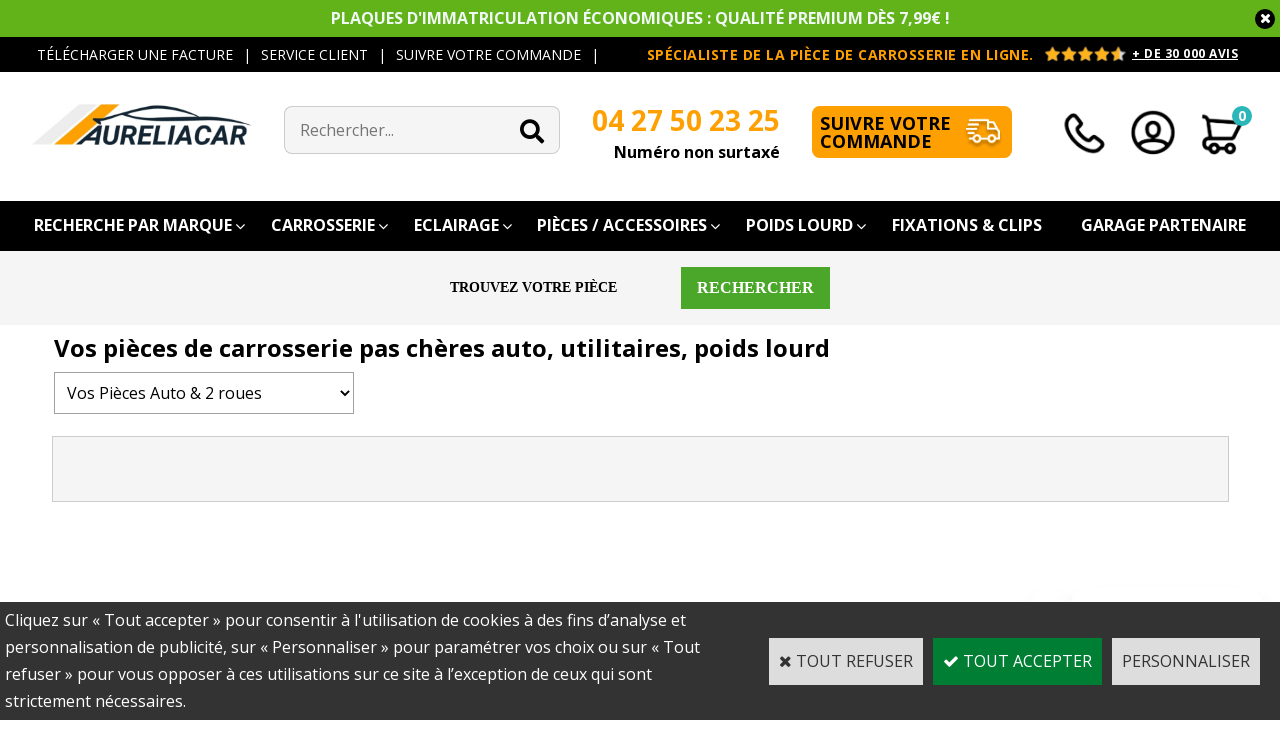

--- FILE ---
content_type: text/html
request_url: https://www.aureliacar.com/sr-50cc-de-1994-a-1996-c102x3757575
body_size: 15795
content:
<!DOCTYPE html>
<html>
<head>
<meta name="generator" content="Oxatis (www.oxatis.com)" />
<meta http-equiv="Content-Type" content="text/html; charset=ISO-8859-1" />
<meta http-equiv="Content-Language" content="fr" />
<title>Vos pi&#232;ces de carrosserie pas ch&#232;res auto, utilitaires, poids lourd</title>
<meta name="description" content="Aureliacar - Pi&#232;ces de carrosserie pas cher en ligne, carrosserie neuve &#224; prix discount, aile avant, pare chocs, capot moteur, feu arri&#232;re neuf, r&#233;troviseur pas cher, calandre, phare, optique, prix bas, pi&#232;ces d&#233;tach&#233;es carrosserie &#224; petits prix, carrosserie discount, pi&#232;ce de rechange, Aureliacar
" />
<meta name="keywords" content="Aureliacar - Pi&#232;ces de carrosserie pas cher, pi&#232;ces d&#233;tach&#233;es auto pas cher, pare chocs, calandre, aile avant et arri&#232;re, coque et miroir de r&#233;troviseur, r&#233;troviseur complet pas cher, moulure pare chocs, capot avant, feu arri&#232;re, phare optique pas cher, enjoliveurs, l&#232;ve vitres, carrosserie et accessoires auto pas cher, Aureliacar. pi&#232;ces de carrosserie adaptable discount, Aureliacar" />
<meta name="robots" content="index, follow, all" />
<meta http-equiv="Pragma" content="no-cache" />
<meta http-equiv="Expires" content="-1" />
<script>
if ('serviceWorker' in navigator) {
navigator.serviceWorker
.register('/sw.js', {
scope: '/'
})
.then(function(reg) {
if (reg.installing) {
console.warn('[SW] installing');
} else if (reg.waiting) {
console. warn ('[SW] installed');
} else if (reg.active) {
console. warn ('[SW] active');
}
})
.catch(function(error) {
console.error('[SW] Registration failed', error);
});
}
</script>
<link rel="StyleSheet" type="Text/css" href="Css/shared.css?v=51">
<link rel="StyleSheet" type="Text/css" href="DesignCss/bootstrap-grid.css?v=6.8">
<link id="-main-css-" rel="StyleSheet" type="Text/css" href="DesignCss/261000/35/style.css?v=2025.9.22-10.31.23">
<style type="text/css">IMG.BlackBox { border-color: #000000; }</style>
<script type="text/javascript" src="javascript/oxratingcertificate.asp"></script>
<script type="text/javascript" data-type="frontend-config">
window.oxInfos = {
	oxADContext : 0,
	oxCurrency : {mainFormat:"#&nbsp;&euro;",decSep:",",thousandsSep:".",taxMode:0,code:978},
	oxLang : 0,
	oxUser : null,
	oxAccid: 29327,
	oxCart: {
		total: 0,
		qty: 0,
		subTotalNet: 0,
		shippingOffered: 1
	},
	oxPriceConf: {
		priceIdx: null,
		vatMode: null,
		ecopartMode: null,
		ecopartAmount: 0,
		taxEngine: 2
	},
	oxProps: {
		allowCreation: true,
		decimalQty: false,
		decimalPlaces: 5
	}
};
</script>
<script type="text/javascript" data-type="frontend-frontAPI">
window.oxInfos = window.oxInfos || {};
window.oxInfos.corePublicPath = '/frontend/frontAPI/';
</script>
<script type="text/javascript" src="/frontend/frontAPI/frontAPI-es6.js?hash=3ded44ea47e09e1d31d3"></script>

<script type="text/javascript" data-type="frontend-config">
window.name = "NG_DEFER_BOOTSTRAP!";
window.appDependencies = ['oxFramework'];
window.appConfig = window.appConfig||{};
window.oxAppsConfig = {};
window.oxModulesToLoad = [];
</script>
<link rel="StyleSheet" href="/frontend/angular-1.3.15/css/oxApps.css?v=2.152.7">
<script type="text/javascript" src="/frontend/angular-1.3.15/angularFramework.js?v=2.152.7"></script>
<script type="text/javascript" src="/frontend/angular-1.3.15/i18n/angular-locale_fr-fr.js"></script>
<!-- ## APPSCORE V2 - trouble [dsc] ## -->
<script>

</script>
<script type="text/javascript" src="/frontend/scripts/oxCart6App/oxCart6App.js"></script>
<script type="text/javascript">
oxCart.ANIMATION = true;
</script>
<!-- ## APPSCORE V2 ## -->
<script type="text/javascript">
window.appDependencies.push('quantityBox');
</script>
<script type="text/javascript" src="/frontend/angular-1.3.15/modules/quantityBox/quantityBox.js"></script>
<script type="text/javascript">
</script>
<script type="text/javascript">
</script>

<script src="/frontend/angular-1.3.15/baseApp.js?v=2.152.7"></script>
<script type="text/javascript" src="/files/29327/Cfg/Appscfg-L0.js?v=2026-1-19-2&w=811202513523PM"></script>
<meta name="google-site-verification" content="Nc3sIg1cQFUXV2D1mllVdeml0ljUP_7XwFFmWqyx7XI" />
<meta name="google-site-verification" content="_qM03OCyh2SXqNtmlvxXL37W7tPqgHoyfdBwkDG-Ep4" />
<meta name="google-site-verification" content="gVwHKJ6Qz2fB1fQ8RYuc4HQfYvAVzW1A-dupijEhCRA" />
<meta name="google-site-verification" content="yaSDfn99QWlCbTIg5qa___UoO2HtkxLEZ9Kw-ZrJmi8" />
<meta name="msvalidate.01" content="54CC62DD81E2BDEBC8683ED24B3D223A" />
<meta name="google-site-verification" content="PpdLdtPQj_XmU7KY_rcWEuwQpRh1gTgfsoEac8IC8mE" />
<meta name="facebook-domain-verification" content="b9rbnjwpnlgbtfyz27i0zhzchn6x5x" />
<link rel="icon" href="/Files/29327/favicon.ico" />
<link rel="preload" href="https://www.aureliacar.com/frontend/scripts/oxCart6App/cartV6App.css" as="style">
<style type="text/css">
#loginSocial {
	display: none;}
a.c-button--primary.c-app-preview-product-popup__btn {    
    background: #333333;}
	</style>
<!-- Balise Bing Ads -->
<script>(function(w,d,t,r,u){var f,n,i;w[u]=w[u]||[],f=function(){var o={ti:"343167762", enableAutoSpaTracking: true};o.q=w[u],w[u]=new UET(o),w[u].push("pageLoad")},n=d.createElement(t),n.src=r,n.async=1,n.onload=n.onreadystatechange=function(){var s=this.readyState;s&&s!=="loaded"&&s!=="complete"||(f(),n.onload=n.onreadystatechange=null)},i=d.getElementsByTagName(t)[0],i.parentNode.insertBefore(n,i)})(window,document,"script","//bat.bing.com/bat.js","uetq");</script>
<!-- Hotjar Tracking 
<script>
    (function(h,o,t,j,a,r){
        h.hj=h.hj||function(){(h.hj.q=h.hj.q||[]).push(arguments)};
        h._hjSettings={hjid:1820265,hjsv:6};
        a=o.getElementsByTagName('head')[0];
        r=o.createElement('script');r.async=1;
        r.src=t+h._hjSettings.hjid+j+h._hjSettings.hjsv;
        a.appendChild(r);
    })(window,document,'https://static.hotjar.com/c/hotjar-','.js?sv=');
</script>  -->

<!--Start of Zopim Chat Script-->
<script type="text/javascript">
window.$zopim||(function(d,s){var z=$zopim=function(c){
z._.push(c)},$=z.s=
d.createElement(s),e=d.getElementsByTagName(s)[0];z.set=function(o){z.set.
_.push(o)};z._=[];z.set._=[];$.async=!0;$.setAttribute('charset','utf-8');
$.src='//v2.zopim.com/?2LfzJHNTitiZkRfZi4Qy6pKLhqgDFkMm';z.t=+new Date;$.
type='text/javascript';e.parentNode.insertBefore($,e)})(document,'script');
</script>
<!--End of Zopim -->


<!-- Facebook Pixel -->
<script>
  !function(f,b,e,v,n,t,s)
  {if(f.fbq)return;n=f.fbq=function(){n.callMethod?
  n.callMethod.apply(n,arguments):n.queue.push(arguments)};
  if(!f._fbq)f._fbq=n;n.push=n;n.loaded=!0;n.version='2.0';
  n.queue=[];t=b.createElement(e);t.async=!0;
  t.src=v;s=b.getElementsByTagName(e)[0];
  s.parentNode.insertBefore(t,s)}(window, document,'script',
  'https://connect.facebook.net/en_US/fbevents.js');
  fbq('init', '1044198055736146');
  fbq('track', 'PageView');
</script>
<noscript><img height="1" width="1" style="display:none"
  src="https://www.facebook.com/tr?id=1044198055736146&ev=PageView&noscript=1"
/></noscript>
<!-- End Pixel -->

<!-- NS - 06/05/2020 - déplacement stickers catalogue sous nom article -->
<style type="text/css">
.viewItemList  .c-app-preview-sticker--type-ribbon {
top: 71px !important;
}
</style>
<!-- Clarity tracking code for https://www.aureliacar.com/ -->
<script>
    (function(c,l,a,r,i,t,y){
        c[a]=c[a]||function(){(c[a].q=c[a].q||[]).push(arguments)};
        t=l.createElement(r);t.async=1;t.src="https://www.clarity.ms/tag/"+i;
        y=l.getElementsByTagName(r)[0];y.parentNode.insertBefore(t,y);
    })(window, document, "clarity", "script", "5r8w7a5op2");
</script>
<!-- TrustBox script -->
<script type="text/javascript" src="//widget.trustpilot.com/bootstrap/v5/tp.widget.bootstrap.min.js" async></script>
<!-- End TrustBox script --><script src="/Files/15269/oxQuery.js"></script>
<script type="text/javascript" src="/Files/15269/cellUniformizer.js"></script>
<link rel="StyleSheet" type="Text/css" href="/frontend/Files/29327/v3/frontend/css/app.min.css">

<script src="/frontend/Files/29327/v3/frontend/app.js?v=2020"></script>
<script>
document.addEventListener("DOMContentLoaded", function () {
    // Attendre que Angular ait rendu le DOM
    setTimeout(function () {
        let element = document.querySelector(".search-tabs__title.moto");
        if (element) {
            element.textContent = "Poids lourd";
        }
    }, 1000); // Attendre 1 seconde pour s'assurer du rendu Angular
});
	
	$(document).ready(function() {
  // Déplace la table juste avant le bouton de validation
  $('.viewDiscountCoupon__form').insertBefore('.viewButtons .sectiontb');
  // Cible le conteneur où les boutons doivent être déplacés
  var $container = $('.viewTitle__actions-back');

  // Vide le conteneur si nécessaire (optionnel)
  // $container.empty();

  // Ajoute les boutons dans le bon ordre au début du conteneur
  $container.prepend($('#btnsavecart'));
  $container.prepend($('#btnclearcart'));
  $container.prepend($('#btnupdtcart'));
  $container.prepend($('#btnreturn'));
});
</script>



<link rel="shortcut icon" href="Files/29327/favicon.ico">


<script type="text/javascript" src="/Files/15269/dyn100Menu.js"></script>
<script>
oxHMenu.run();
</script>


<script>
$(document).ready(function() {
    $('.viewCatHeader').appendTo('.viewtblsplitcol1content__content');
});
$(document).ready(function () {
    $("tr.viewItemList__row .sectiondataarea > table > tbody >  tr").each(function () {
        $(this).children("td").each(function (index) {
            $(this).addClass("col-nfo-" + (index + 1));
        });
    });
});
</script>

<script>
//Doofinder
	document.addEventListener('doofinder.cart.add', function(event) {
  const { item_id, amount } = event.detail;
  // add custom code to send the data to your cart API
  console.log(`added ${amount} of item #${item_id}`);
});
</script>

<style>
    #btnreturn::before {
            font: normal normal normal 14px / 1 FontAwesome;
        content: "\f104"; /* fa-arrow-left */
        font-weight: 900;
        margin-right: 6px;
      }
      
      #btnupdtcart::before {
            font: normal normal normal 14px / 1 FontAwesome;
        content: "\f021"; /* fa-sync */
        font-weight: 900;
        margin-right: 6px;
      }
      
      #btnclearcart::before {
           font: normal normal normal 14px / 1 FontAwesome;
        content: "\f1f8"; /* fa-trash-alt */
        font-weight: 900;
        margin-right: 6px;
      }
      
      #btnsavecart::before {
            font: normal normal normal 14px / 1 FontAwesome;
        content: "\f0c7"; /* fa-save */
        font-weight: 900;
        margin-right: 6px;
      }
</style>
<script type="text/javascript">
	window.oxInfos=window.oxInfos||{};
	window.oxInfos.serverDatetime = '1/19/2026 2:29:55 AM';
	window.oxInfos.domain = 'https://www.aureliacar.com';
	window.oxInfos.oxProps=window.oxInfos.oxProps||{};
	window.oxInfos.oxProps.loginByCode=0;
	;

window.oxInfos=window.oxInfos||{};
window.oxInfos.oxUserAgent={mac_os:"intel mac os x 10_15_7",macintosh:"intel mac os x 10_15_7",chrome:"131",ecmascript6:true};
window.oxInfos=window.oxInfos||{};window.oxInfos.oxEnv=window.oxInfos.oxEnv||{};
window.oxInfos.oxEnv.current={platform:'frontoffice'};
window.oxInfos.oxEnv.frontoffice='prod';
window.oxInfos.oxEnv.mobile='prod';
window.oxInfos.oxEnv.admin='prod';
window.oxInfos.oxEnv.apps='prod';
window.oxInfos.oxEnv.framework='prod';
window.oxInfos.oxEnv.dev='prod';
window.oxInfos.oxEnv.api='prod';
window.oxInfos.oxEnv.sw='prod';

document.cookie = "TestCookie=1" ;
if (document.cookie == "") window.location = "BrowserError.asp?ErrCode=1" ;
else document.cookie = 'TestCookie=; expires=Thu, 01 Jan 1970 00:00:00 GMT';
function PGFOnLoad() {
	if (typeof(OxPGFOnLoad) != "undefined") OxPGFOnLoad();
	if (typeof(OxBODYOnLoad) != "undefined") OxBODYOnLoad();
}
var OxLangID = 0 ;
</script>
<noscript><center><a href="BrowserError.asp?ErrCode=2&amp;LangID=0" rel="nofollow"><img src="Images/PGFJSErrL0.gif" border="0" alt="Err"></a><br/><br/></center></noscript>
<script>window.arrayGTM = window.arrayGTM || [];window.arrayGTM.push('GTM-TSKJ29T', 'GTM-M9CGH6P');</script>
<script src="/frontend/scripts/core/gtag.min.js" defer="true"></script>
</head>
<body onload="PGFOnLoad()" class="PB">
<script type="text/javascript" src="HLAPI.js"></script>
<script type="text/javascript">
function SubmitAction( nActionID, strFormAction, nValidate, nSkipSubmit, nSkipReturn ) {
	var bResult = true ;
	if (nActionID != null) document.MForm.ActionID.value = nActionID ;
	if ((strFormAction != null) && (strFormAction != "")) document.MForm.action= strFormAction ;
	if ( nValidate ) bResult = ValidateMForm();
	if ( nSkipSubmit == null ) nSkipSubmit = 0 ;
	if ( bResult && (nSkipSubmit == 0) ) document.MForm.submit();
	if ( nSkipReturn == 1 )
		return ;
	else
		return( bResult );
}
</script> 
<SCRIPT Language="javascript">
function PBCATGoToPage( nPageIdx ) {
	document.MForm.PBCATPgIdx.value = nPageIdx ;
	return( SubmitAction( 67174656 ) );
}
function PBCATSetFilter( nID, strName ) {
	document.MForm.PBCATID.value = nID ;
	document.MForm.PBCATName.value = strName ;
	if ( nID == -1 )
		SubmitAction( 67175168 );
	else
		SubmitAction( 67174912 );
}
function PBCATOnChangeFilter() {
	var nIdx, nID, strName = '' ;
	nIdx = document.MForm["PBCATFilter"].selectedIndex ;
	nID = document.MForm["PBCATFilter"].options[nIdx].value ;
	if ( nID > 0 ) strName = document.MForm["PBCATFilter"].options[nIdx].text ;
	PBCATSetFilter( nID, strName );
}

function GoToPage( nPageIdx ) {
	document.MForm.PBMPgIdx.value = nPageIdx ;
	var bResult = SubmitAction( 67240192 );
	return( bResult );
}
</SCRIPT>
<script type="text/javascript">
function BrandsOnChangeFilter() {
	var objForm=document.MForm;
	var objFltr=objForm["BrandsFilter"];
	var nIdx = objFltr.selectedIndex, nID;
	nID = objFltr.options[nIdx].value;
	objForm["PBBrandID"].value = nID;
	SubmitAction(10);
}
function AddToCart( nProductID ) {
	var bResult = false, strURLParams = "ItemID=" + nProductID ;
	if ( window.OxAddToCart ) bResult = OxAddToCart( nProductID, strURLParams );
	if ( !bResult ) window.location = "PBShoppingCart.asp?" + strURLParams ;
	return;
}
</script>

<script type="text/javascript" src="WindowAPI.js"></script>

<div id="maincontainer" class="sccatalog itemlist">

	<div id="headercontainer">
		<div id="headerarea">
<script>
    var oxAccount = #oxtagbegin #accid #oxtagend #;
    var oxKey = 'MjkzMjc=';
</script>


<div class="header-main__container">

    <div class="prebanner">

        <div>
            <ul>
                <li><a onclick=javascript:window.open('https://aureliacar-pro.com/suivi-commandes/download-invoice.php','HLWindow8','scrollbars=yes,resizable=yes,left=450,top=200,width=1000,height=700');void(0);
                        style="cursor: pointer;">TÉLÉCHARGER UNE FACTURE</a></li>
                <li> | </li>
                <li><a href="/contact.htm">SERVICE CLIENT</a></li>
                <li> | </li>
				<li><a onclick=javascript:window.open('https://aureliacar-pro.com/suivi-commandes/follow.php','HLWindow8','scrollbars=yes,resizable=yes,left=450,top=200,width=1000,height=700');void(0);
                        style="cursor: pointer;">SUIVRE VOTRE COMMANDE</a></li>
                <li> | </li>
            </ul>
        </div>

        <div class="rea-top-banner">
            <span>Spécialiste de la pièce de carrosserie en ligne.</span>
            <a href="https://www.shopping-satisfaction.com/OxSiteRating.asp?RatedAccID=29327&PGFlngID=0"
                target="_blank"><img src="/Files/29327/Img/02/Capture-d-e-cran-2025-03-05-a-14-41-03.png"><span>+ de 30
                    000 avis</span></a>
        </div>

    </div>


    <div class="header-main__inner container--content-width">
        <div class="l-ox-grid l-ox-grid--bleed l-ox-grid--justify-space-between l-ox-grid--align-center">
            <div class="l-ox-grid__col-4 header-brand__container">
                <div class="header-item header-brand__inner">
                    <div class="header-logo__inner"><a href="/"><img src="Files/29327/Img/19/Logo-Aureliacar-320-59.jpg" alt="Aureliacar"/></a></div>
                    <span class="header-img__inner"></span>
                    <div class="header-text__inner"></div>
                </div>
            </div>

            <div class="l-ox-grid__col-4 header-shop-search__container">

                <div class="header-item header-shop-search__inner">
                    <!--<div id="headerSearchBlock" class="header-search-block--shopping-cart"><form action="PBSearch.asp" method="get" name="headerSearch"><input type="hidden" name="ActionID" value="1"><input type="hidden" name="CCode" value="2"><input type="hidden" name="ShowSMImg" value="1"><input type="text" onfocus="this.value='';" id="headerSearchText" name="SearchText" class="searchtext" value="Rechercher..." size="18"><button class="blockbtn" type="submit"><span>OK</span></button></form></div>-->
                    <div id="headerSearchBlock" class="header-search-block--shopping-cart">
                        <form action="PBSearch.asp" method="get" name="headerSearch" class="ng-pristine ng-valid"><input
                                type="hidden" name="ActionID" value="1">
							<input type="hidden" name="CCode" value="2">
							<input type="hidden" name="ShowSMImg" value="1">
							<input type="text" onfocus="this.value='';" id="headerSearchText" name="SearchText" class="searchtext" placeholder="Rechercher..." size="18" autocomplete="off">
							<button class="blockbtn" type="submit">
								<span>OK</span>
							</button>
						</form>
                    </div>


                </div>
                <div class="phone"><span>04 27 50 23 25</span><br>Numéro non surtaxé</div>
                <div class="commande"><a href="https://aureliacar-pro.com/suivi-commandes/follow.php" target="_blank">Suivre votre
                        commande</a></div>
            </div>

            <div class="l-ox-grid__col-4 header-user-menu__container">
                <div class="header-user-menu__inner">

                    <div class="l-ox-grid l-ox-grid--bleed l-ox-grid--justify-end">
                        <div class="l-ox-grid__col-auto header-tel__container">
                            <a href="/contact.htm"></a>
                        </div>

                        <div class="l-ox-grid__col-auto header-account__container">
                            <div class="header-account__inner"><a class="accountLink" href="PBUserLogin.asp?CCode=33"><span>Compte</span></a></div>
                        </div>

                        <div class="l-ox-grid__col-auto header-shop-cart__container">
                            <div id="headerInfoCart" class="header-shop-cart__inner">
                                <a class="cartLink" href="PBShoppingCart.asp?PBMInit=1"><span>Votre panier</span></a>
                                <a href="/PBShoppingCart.asp?PBMInit=1" class="header-shop-cart__shop-cart">
                                    <span id="cartItems" class="header-shop-cart__qty">
                                        0</span>
                                    <span
                                        class="cartPrice header-shop-cart__price">0,00&nbsp;&euro;</span>
                                </a>
                            </div>
                        </div>
                    </div>
                </div>
            </div>
        </div>
    </div>
</div><div id="headermenu"><ul id="hmenu"><li class="begin">&nbsp;</li><li class="mititle" id="pmenu3745008" onmouseover="OxMenu('menu3745008',true)" onmouseout="OxMenu('menu3745008',false)"><a class="menu" id="amenu3745008" href="auto-c102x3910862">Recherche par Marque</a><div><ul class="submenu" id="menu3745008" onmouseover="OxSubMenu(this,true)" onmouseout="OxSubMenu(this,false)"><li class="begin">&nbsp;</li><li class="mititle"><a class="menu" href="alfa-romeo-c102x2286225">ALFA ROMEO</a></li><li class="mitext menusep"><a class="menu" href="alfa-romeo-mito-c102x3448385">Mito</a></li><li class="mititle menusep"><a class="menu" href="alfa-romeo-c102x2286225">Autres modèles Alfa</a></li><li class="mispacer"></li><li class="mititle menusep"><a class="menu" href="audi-c102x2286226">AUDI</a></li><li class="mitext menusep"><a class="menu" href="audi-a3-c102x3448391">A3</a></li><li class="mititle menusep"><a class="menu" href="audi-c102x2286226">Autres modèles Audi</a></li><li class="mispacer"></li><li class="mititle menusep"><a class="menu" href="bmw-c102x2609052">BMW</a></li><li class="mitext menusep"><a class="menu" href="bmw-serie-1-c102x3448395">Serie 1</a></li><li class="mitext menusep"><a class="menu" href="bmw-serie-3-c102x3448396">Serie 3</a></li><li class="mispacer"></li><li class="mititle menusep"><a class="menu" href="citroen-c102x2277092">CITROËN</a></li><li class="mitext menusep"><a class="menu" href="citroen-c1-c102x3448406">C1</a></li><li class="mitext menusep"><a class="menu" href="citroen-c2-c102x3448407">C2</a></li><li class="mitext menusep"><a class="menu" href="citroen-c3-c102x3448409">C3</a></li><li class="mitext menusep"><a class="menu" href="citroen-c4-c102x3449425">C4</a></li><li class="mitext menusep"><a class="menu" href="citroen-c5-c102x3449654">C5</a></li><li class="mitext menusep"><a class="menu" href="ds3-depuis-03-2010-c102x2346432">DS3</a></li><li class="mitext menusep"><a class="menu" href="citroen-berlingo-c102x3448404">Berlingo</a></li><li class="mitext menusep"><a class="menu" href="citroen-jumper-c102x3449662">Jumper</a></li><li class="mitext menusep"><a class="menu" href="citroen-jumpy-c102x3449663">Jumpy</a></li><li class="mititle menusep"><a class="menu" href="citroen-c102x2277092">Autres modèles Citroën</a></li><li class="misep"></li><li class="mititle"><a class="menu" href="dacia-c102x2609071">DACIA</a></li><li class="mitext menusep"><a class="menu" href="dacia-duster-c102x3455939">Duster</a></li><li class="mitext menusep"><a class="menu" href="dacia-logan-c102x3455947">Logan</a></li><li class="mitext menusep"><a class="menu" href="dacia-sandero-c102x3455948">Sandero</a></li><li class="mitext menusep"><a class="menu" href="dacia-sandero-stepway-c102x3546212">Sandero Stepway</a></li><li class="mititle menusep"><a class="menu" href="dacia-c102x2609071">Autres modèles Dacia</a></li><li class="mispacer"></li><li class="mispacer"></li><li class="mititle menusep"><a class="menu" href="fiat-c102x2277095">FIAT</a></li><li class="mitext menusep"><a class="menu" href="fiat-500-c102x3455986">500</a></li><li class="mitext menusep"><a class="menu" href="fiat-doblo-c102x3455991">Doblo</a></li><li class="mitext menusep"><a class="menu" href="fiat-ducato-c102x3455992">Ducato</a></li><li class="mitext menusep"><a class="menu" href="fiat-panda-c102x3456003">Panda</a></li><li class="mitext menusep"><a class="menu" href="fiat-punto-c102x3456004">Punto</a></li><li class="mitext menusep"><a class="menu" href="fiat-scudo-c102x3456007">Scudo</a></li><li class="mititle menusep"><a class="menu" href="fiat-c102x2277095">Autres modèles Fiat</a></li><li class="mispacer"></li><li class="mispacer"></li><li class="mititle menusep"><a class="menu" href="ford-c102x2286227">FORD</a></li><li class="mitext menusep"><a class="menu" href="ford-fiesta-c102x3456013">Fiesta</a></li><li class="mitext menusep"><a class="menu" href="ford-focus-c102x3456014">Focus</a></li><li class="mitext menusep"><a class="menu" href="ford-transit-c102x3456018">Transit</a></li><li class="mititle menusep"><a class="menu" href="ford-c102x2286227">Autres modèles Ford</a></li><li class="misep"></li><li class="mititle"><a class="menu" href="lancia-c102x2286229">LANCIA</a></li><li class="mispacer"></li><li class="mititle menusep"><a class="menu" href="mercedes-benz-c102x2286231">MERCEDES</a></li><li class="mitext menusep"><a class="menu" href="mercedes-classe-v-c102x3456031">Classe V</a></li><li class="mitext menusep"><a class="menu" href="mercedes-sprinter-c102x3456032">Sprinter</a></li><li class="mitext menusep"><a class="menu" href="mercedes-viano-c102x3456033">Viano</a></li><li class="mitext menusep"><a class="menu" href="mercedes-vito-c102x3456034">Vito</a></li><li class="mititle menusep"><a class="menu" href="mercedes-benz-c102x2286231">Autres modèles Mercedes</a></li><li class="mispacer"></li><li class="mispacer"></li><li class="mititle menusep"><a class="menu" href="nissan-c102x2286233">NISSAN</a></li><li class="mitext menusep"><a class="menu" href="nissan-micra-c102x3456037">Micra</a></li><li class="mitext menusep"><a class="menu" href="nissan-primastar-c102x3456043">Primastar</a></li><li class="mititle menusep"><a class="menu" href="nissan-c102x2286233">Autres modèles Nissan</a></li><li class="mispacer"></li><li class="mispacer"></li><li class="mititle menusep"><a class="menu" href="opel-c102x2286228">OPEL</a></li><li class="mitext menusep"><a class="menu" href="opel-corsa-c102x3456050">Corsa</a></li><li class="mitext menusep"><a class="menu" href="opel-meriva-c102x3456052">Meriva</a></li><li class="mitext menusep"><a class="menu" href="opel-vivaro-c102x3456054">Vivaro</a></li><li class="mititle menusep"><a class="menu" href="opel-c102x2286228">Autres modèles Opel</a></li><li class="misep"></li><li class="mititle"><a class="menu" href="peugeot-c102x2277056">PEUGEOT</a></li><li class="mitext menusep"><a class="menu" href="peugeot-107-c102x3456057">107</a></li><li class="mitext menusep"><a class="menu" href="peugeot-206-c102x3456062">206</a></li><li class="mitext menusep"><a class="menu" href="peugeot-207-c102x3456061">207</a></li><li class="mitext menusep"><a class="menu" href="peugeot-208-c102x3456060">208</a></li><li class="mitext menusep"><a class="menu" href="peugeot-307-c102x3456064">307</a></li><li class="mitext menusep"><a class="menu" href="peugeot-308-c102x3329640">308</a></li><li class="mitext menusep"><a class="menu" href="peugeot-boxer-c102x3456067">Boxer</a></li><li class="mitext menusep"><a class="menu" href="peugeot-bipper-c102x3456066">Bipper</a></li><li class="mitext menusep"><a class="menu" href="peugeot-expert-c102x3456068">Expert</a></li><li class="mitext menusep"><a class="menu" href="peugeot-partner-c102x3456069">Partner</a></li><li class="mititle menusep"><a class="menu" href="peugeot-c102x2277056">Autres modèles Peugeot</a></li><li class="mispacer"></li><li class="mititle menusep"><a class="menu" href="renault-c102x2277052">RENAULT</a></li><li class="mitext menusep"><a class="menu" href="renault-clio-c102x3456074">Clio</a></li><li class="mitext menusep"><a class="menu" href="renault-kangoo-c102x3456075">Kangoo</a></li><li class="mitext menusep"><a class="menu" href="renault-mascott-c102x3456079">Mascott</a></li><li class="mitext menusep"><a class="menu" href="renault-master-c102x3456080">Master</a></li><li class="mitext menusep"><a class="menu" href="renault-megane-c102x3456081">Megane</a></li><li class="mitext menusep"><a class="menu" href="renault-scenic-c102x3456083">Scenic</a></li><li class="mitext menusep"><a class="menu" href="renault-trafic-c102x3456084">Trafic</a></li><li class="mitext menusep"><a class="menu" href="renault-twingo-c102x3456086">Twingo</a></li><li class="mititle menusep"><a class="menu" href="renault-c102x2277052">Autres modèles Renault</a></li><li class="misep"></li><li class="mititle"><a class="menu" href="seat-c102x2286234">SEAT</a></li><li class="mitext menusep"><a class="menu" href="seat-ibiza-c102x3456087">Ibiza</a></li><li class="mitext menusep"><a class="menu" href="seat-leon-c102x3456089">Leon</a></li><li class="mispacer"></li><li class="mititle menusep"><a class="menu" href="smart-c102x3590325">SMART</a></li><li class="mitext menusep"><a class="menu" href="smart-fortwo-c102x3594369">Fortwo</a></li><li class="mitext menusep"><a class="menu" href="smart-forfour-c102x3596360">Forfour</a></li><li class="mispacer"></li><li class="mititle menusep"><a class="menu" href="toyota-c102x2286235">TOYOTA</a></li><li class="mitext menusep"><a class="menu" href="toyota-aygo-c102x3456092">Aygo</a></li><li class="mitext menusep"><a class="menu" href="toyota-yaris-c102x3456095">Yaris</a></li><li class="mispacer"></li><li class="mispacer"></li><li class="mititle menusep"><a class="menu" href="volkswagen-c102x2277093">VOLKSWAGEN</a></li><li class="mitext menusep"><a class="menu" href="volkswagen-crafter-c102x3456097">Crafter</a></li><li class="mitext menusep"><a class="menu" href="fox-du-05-2005-au-05-2012-c102x2846275">Fox</a></li><li class="mitext menusep"><a class="menu" href="volkswagen-golf-c102x3456099">Golf</a></li><li class="mitext menusep"><a class="menu" href="volkswagen-polo-c102x3456101">Polo</a></li><li class="mitext menusep"><a class="menu" href="volkswagen-touran-c102x3456102">Touran</a></li><li class="mitext menusep"><a class="menu" href="volkswagen-transporter-c102x3456103">Transporter</a></li><li class="mititle menusep"><a class="menu" href="volkswagen-c102x2277093">Autres modèles VW</a></li><li class="mispacer"></li><li class="end">&nbsp;</li></ul></div></li><li class="mititle menusep" id="pmenu3707734" onmouseover="OxMenu('menu3707734',true)" onmouseout="OxMenu('menu3707734',false)"><a class="menu" id="amenu3707734" href="pieces-de-carrosserie-c102x2259081">Carrosserie</a><div><ul class="submenu" id="menu3707734" onmouseover="OxSubMenu(this,true)" onmouseout="OxSubMenu(this,false)"><li class="begin">&nbsp;</li><li class="mititle"><a class="menu" href="kit-fixation-agrafes-vis-c102x3600066">Kit fixation agrafes - vis </a></li><li class="mitext menusep"><a class="menu" href="sachet-et-boite-de-fixation-special-pro-c102x4357888">Sachet/Boite fixation spécial pro</a></li><li class="mititle menusep"><span>Pare chocs</span></li><li class="mitext menusep"><a class="menu" href="pare-chocs-avant-c102x2259547">Pare chocs avant</a></li><li class="mitext menusep"><a class="menu" href="bandeau-pare-chocs-avant-c102x2942297">Bandeau avant</a></li><li class="mitext menusep"><a class="menu" href="crosse-pare-chocs-avant-c102x3092692">Crosse avant</a></li><li class="mitext menusep"><a class="menu" href="pare-chocs-arriere-c102x2259550">Pare chocs arrière</a></li><li class="mitext menusep"><a class="menu" href="bandeau-pare-chocs-arriere-c102x2877811">Bandeau arrière</a></li><li class="mitext menusep"><a class="menu" href="crosse-pare-chocs-arriere-c102x3092683">Crosse arrière</a></li><li class="mispacer"></li><li class="mititle menusep"><a class="menu" href="moulures-pare-choc-c102x2297092">Moulure pare-chocs</a></li><li class="mispacer"></li><li class="mititle menusep"><a class="menu" href="petites-pieces-c102x2932790">Support fixation pare chocs</a></li><li class="mispacer"></li><li class="mititle menusep"><a class="menu" href="support-renfort-traverse-cache-c102x3778468">Support - Renfort</a></li><li class="misep"></li><li class="mititle"><a class="menu" href="calandre-pc-avant-c102x2259556">Calandre - Grille</a></li><li class="mitext menusep"><a class="menu" href="petites-calandres-logo-c102x2407079">Petite calandre</a></li><li class="mispacer"></li><li class="mitext menusep"><a class="menu" href="petites-calandres-logo-c102x2407079">Cache antibrouillard</a></li><li class="mitext menusep"><a class="menu" href="petites-pieces-c102x2932790">Enjoliveur antibrouillard</a></li><li class="mispacer"></li><li class="mitext menusep"><a class="menu" href="petites-pieces-c102x2932790">Cache crochet remorquage</a></li><li class="mispacer"></li><li class="mititle menusep"><a class="menu" href="capot-moteur-c102x2277149">Capot moteur</a></li><li class="mitext menusep"><a class="menu" href="charniere-capot-moteur-c102x2953469">Charnière capot</a></li><li class="mispacer"></li><li class="mititle menusep"><a class="menu" href="porte-c102x4228156">Portes Avant & Arrière</a></li><li class="mitext menusep"><a class="menu" href="porte-d-origine-c102x4154283">Portes d'origine</a></li><li class="misep"></li><li class="mititle"><span>Ailes</span></li><li class="mititle menusep"><a class="menu" href="aile-avant-c102x2259549">Aile avant</a></li><li class="mitext menusep"><a class="menu" href="aile-avant-droite-c102x2263480">Aile avant droite</a></li><li class="mitext menusep"><a class="menu" href="aile-avant-gauche-c102x2263481">Aile avant gauche</a></li><li class="mispacer"></li><li class="mititle menusep"><a class="menu" href="aile-arriere-c102x2263495">Aile arrière</a></li><li class="mitext menusep"><a class="menu" href="aile-arriere-droite-c102x2263496">Aile arrière droite</a></li><li class="mitext menusep"><a class="menu" href="aile-arriere-gauche-c102x2263497">Aile arrière gauche</a></li><li class="mispacer"></li><li class="misep"></li><li class="mititle"><a class="menu" href="retroviseur-exterieur-c102x2277612">Rétroviseur</a></li><li class="mitext menusep"><a class="menu" href="glace-retroviseur-c102x2407182">Vitre / Miroir rétroviseur</a></li><li class="mispacer"></li><li class="mititle menusep"><a class="menu" href="coque-retroviseur-c102x2259557">Coque de rétroviseur</a></li><li class="mitext menusep"><a class="menu" href="coque-retroviseur-droit-c102x2263478">Coque rétroviseur coté droit</a></li><li class="mitext menusep"><a class="menu" href="coque-retroviseur-gauche-c102x2263479">Coque Rétroviseur Gauche</a></li><li class="end">&nbsp;</li></ul></div></li><li class="mititle menusep" id="pmenu3707404" onmouseover="OxMenu('menu3707404',true)" onmouseout="OxMenu('menu3707404',false)"><a class="menu" id="amenu3707404" href="javascript:;">Eclairage</a><div><ul class="submenu" id="menu3707404" onmouseover="OxSubMenu(this,true)" onmouseout="OxSubMenu(this,false)"><li class="begin">&nbsp;</li><li class="mititle"><a class="menu" href="feu-avant-c102x2346435">FEUX AVANT</a></li><li class="mitext menusep"><a class="menu" href="phare-avant-c102x2259554">Phares Avant</a></li><li class="mitext menusep"><a class="menu" href="phare-avant-droit-c102x2263501">Phares Avant Droit</a></li><li class="mitext menusep"><a class="menu" href="phare-avant-gauche-c102x2263502">Phares Avant Gauche</a></li><li class="mitext menusep"><a class="menu" href="feu-antibrouillard-avant-c102x2953969">Antibrouillards Avant</a></li><li class="mitext menusep"><a class="menu" href="feu-avant-droit-c102x2346436">Feux avant Droit</a></li><li class="mitext menusep"><a class="menu" href="feu-avant-gauche-c102x2346437">Feux avant Gauche</a></li><li class="misep"></li><li class="mititle"><a class="menu" href="feu-arriere-c102x2259552">FEUX ARRIERE</a></li><li class="mitext menusep"><a class="menu" href="feu-arriere-droit-c102x2263498">Feux Arrière Droit</a></li><li class="mitext menusep"><a class="menu" href="feu-arriere-gauche-c102x2263499">Feux Arrière Gauche</a></li><li class="mitext menusep"><a class="menu" href="feu-de-recul-c102x3000403">Feu de recul</a></li><li class="mitext menusep"><a class="menu" href="feu-anti-brouillard-ar-c102x2280833">Antibrouillards Arrière</a></li><li class="misep"></li><li class="mititle"><span>FEUX LATERAUX</span></li><li class="mitext menusep"><a class="menu" href="feu-repetiteur-aile-c102x2928737">Répétiteur Aile</a></li><li class="misep"></li><li class="mititle"><a class="menu" href="ampoule-de-phare-c102x3393871">AMPOULES DE PHARE</a></li><li class="mitext menusep"><a class="menu" href="ampoule-phare-projecteur-h3-12v-55w-neuve-c2x24801687">Ampoule H3</a></li><li class="mitext menusep"><a class="menu" href="ampoule-phare-projecteur-h4-12v-60-55w-neuve-blister-c2x35714524">Ampoule H4</a></li><li class="mitext menusep"><a class="menu" href="ampoule-phare-projecteur-valeo-h7-12v-55w-neuve-c2x24788827">Ampoule H7</a></li><li class="end">&nbsp;</li></ul></div></li><li class="mititle menusep" id="pmenu3707864" onmouseover="OxMenu('menu3707864',true)" onmouseout="OxMenu('menu3707864',false)"><a class="menu" id="amenu3707864" href="javascript:;">Pièces / Accessoires</a><div><ul class="submenu" id="menu3707864" onmouseover="OxSubMenu(this,true)" onmouseout="OxSubMenu(this,false)"><li class="begin">&nbsp;</li><li class="mititle"><a class="menu" href="pieces-auto-c102x2259224">PIECES AUTO</a></li><li class="mispacer"></li><li class="mitext menusep"><a class="menu" href="radiateur-refroidissement-moteur-c102x3572695">Radiateur Refroidissement Moteur</a></li><li class="mitext menusep"><a class="menu" href="reservoir-d-eau-pour-essuie-glace-c102x4356895">Réservoir Lave Vitre</a></li><li class="mitext menusep"><a class="menu" href="mecanisme-de-leve-vitre-c102x3234474">Mécanisme de Lève Vitre</a></li><li class="mitext menusep"><a class="menu" href="interrupteur-bouton-de-leve-vitre-c102x3940296">Interrupteur/Bouton de lève vitre</a></li><li class="mitext menusep"><a class="menu" href="verin-hayon-capot-c102x3164630">Vérins Capot & Hayon</a></li><li class="mispacer"></li><li class="misep"></li><li class="mispacer"></li><li class="mispacer"></li><li class="misep"></li><li class="mititle"><span>ACCESSOIRES AUTO</span></li><li class="mispacer"></li><li class="mitext menusep"><a class="menu" href="balais-d-essuie-glace-c102x3570315">Balais d'essuie-glace</a></li><li class="mitext menusep"><a class="menu" href="bombe-de-peinture-ou-stylo-a-retouche-carrosserie-c102x3353674">Bombe de Peinture / Stylo à retouche Carrosserie</a></li><li class="mitext menusep"><a class="menu" href="chaussettes-a-neige-textile-homologue-c102x4295508">Chaussettes à neige</a></li><li class="mitext menusep"><a class="menu" href="coffre-de-toit-c102x3558608">Coffre de toit</a></li><li class="mitext menusep"><a class="menu" href="entretien-et-nettoyage-c102x3573563">Entretien et Nettoyage Auto</a></li><li class="mitext menusep"><a class="menu" href="enjoliveurs-c102x2263513">Enjoliveurs</a></li><li class="mitext menusep"><a class="menu" href="gadget-c102x4376698">Gadget</a></li><li class="mitext menusep"><a class="menu" href="tapis-de-sol-c102x2263514">Tapis de sol</a></li><li class="mitext menusep"><a class="menu" href="tapis-de-coffre-c102x4265150">Tapis de Coffre</a></li><li class="mispacer"></li><li class="misep"></li><li class="end">&nbsp;</li></ul></div></li><li class="mititle menusep" id="pmenu4609712" onmouseover="OxMenu('menu4609712',true)" onmouseout="OxMenu('menu4609712',false)"><a class="menu" id="amenu4609712" href="poids-lourd-c102x3753850">Poids Lourd</a><div><ul class="submenu" id="menu4609712" onmouseover="OxSubMenu(this,true)" onmouseout="OxSubMenu(this,false)"><li class="begin">&nbsp;</li><li class="mitext"><span>Nos pièces de carrosserie pour Poids lourd :</span></li><li class="mititle menusep"><a class="menu" href="daf-c102x4393091">DAF</a></li><li class="mititle menusep"><a class="menu" href="iveco-c102x4393093">Iveco</a></li><li class="mititle menusep"><a class="menu" href="mercedes-c102x4393087">Mercedes</a></li><li class="mititle menusep"><a class="menu" href="nissan-c102x4393089">Nissan</a></li><li class="mititle menusep"><a class="menu" href="renault-c102x4393101">Renault</a></li><li class="mititle menusep"><a class="menu" href="scania-c102x4393103">Scania</a></li><li class="mititle menusep"><a class="menu" href="volvo-c102x4395231">Volvo</a></li><li class="end">&nbsp;</li></ul></div></li><li class="mititle menusep"><a class="menu" href="professionnels.htm">Fixations & Clips</a></li><li class="mitext menusep"><a class="menu" href="PBCPPlayer.asp?ID=2438388">Garage Partenaire</a></li><li class="end">&nbsp;</li></ul></div>
<script type="text/javascript">
function OxMenu(menu,display){
	var objElem=(document.getElementById)?document.getElementById(menu):document[menu];
	objElem.style.visibility=display?'visible':'hidden';
}
function OxHandleSubMenu(id,over){
	var newClass='subactive', objElem=(document.getElementById)?document.getElementById(id):document[id];
	if (!objElem) return;
	var cls = objElem.className, idx = (' '+cls+' ').indexOf(' ' + newClass + ' ');
	if (over){ if(idx<0) objElem.className=cls+(cls?' ':'')+newClass;
	}else if(idx>=0) objElem.className=objElem.className.replace(new RegExp('(\\s|^)'+newClass+'(\\s|$)'),' ');
}
function OxSubMenu(elem,over){
	OxHandleSubMenu('a'+elem.id,over);
}
</script>

		</div>
	</div>
	<div id="bodycontainer">
		<div id="bodyarea">
		<div id="bodycolumn1"></div>
		<div id="bodycolumn3"></div><!-- bodycolumn3 -->
		<div id="bodycolumn2" class="widecolumn2">
			<div id="bodydata"><!--DATA-->

<form name="MForm" method="POST" action="PBSCCatalog.asp" autocomplete="off">
<input type="hidden" name="ActionID" value="0">

<INPUT type="hidden" name="PBMPgIdx" value="1">
<INPUT type="hidden" name="PBMItemID" value="">
<input type="hidden" name="PBCATID" value="3757575" /><input type="hidden" name="PBCATName" value="SR 50cc de 1994 &#224; 1996" /><input type="hidden" name="PBCATPgIdx" value="1" />
<INPUT type="hidden" name="PBBrandID" value="">
<input type="hidden" name="selectedfacets" id="selectedfacets" value=""><input type="hidden" name="expandedfacets" id="expandedfacets" value=""><div class="view"><table class="viewtbl viewtblsplitted"><tbody class="viewtbl__inner">
<tr class="viewtblsplitted__inner"><td width="100%" valign="top" class="viewtblsplitcol1">
<table class="viewtblsplitcol1content" width="100%">
<tbody class="viewtblsplitcol1content__content">
<tr class="viewTitle"><td colspan="3">
<div class="sectiontb">
<div class="sectiontbarea">

<table border="0" width="100%" cellspacing="0" cellpadding="2">
<tr class="viewTitle__headline">
<td class="viewTitle__headline-title"><div class="PBCompTitle"><span class="PBPTitle">Vos pièces de carrosserie pas chères auto, utilitaires, poids lourd</span></div></td>
<td align="right" valign="top" class="viewTitle__headline-navbar"></td>
</tr>
<tr class="viewTitle__breadcrumb"><td colspan="2" align="left"><SELECT class="PB" name="PBCATFilter" size="1" OnChange="javascript:PBCATOnChangeFilter()"><OPTION VALUE="0">Vos Pièces Auto & 2 roues</OPTION><OPTION VALUE="2259081">Pièces de carrosserie</OPTION><OPTION VALUE="2259224">Pièces Auto</OPTION><OPTION VALUE="2263512">Accessoires Auto</OPTION><OPTION VALUE="3910862">AUTO</OPTION><OPTION VALUE="3961454">CAMION CABINE</OPTION><OPTION VALUE="4385582">UNIVERSALE AUTOCARRI 01/1960</OPTION><OPTION VALUE="3753850">POIDS LOURD</OPTION><OPTION VALUE="3844731">Le Coin des Affaires Aureliacar.com</OPTION></SELECT></td></tr>
<tr class="viewTitle__actions"><td colspan="2">
<a class="btnmain" id="btnsearch" href="PBSearch.asp?CCode=2"><span>Rechercher</span></a>&nbsp;<a class="btnmain" id="btnviewcart" href="PBShoppingCart.asp"><span>Votre Panier</span></a>
</td></tr>

</table>

</div></div>
</td></tr><tr class="viewCatHeader"><td colspan="3"><table width="100%" cellspacing="0" cellpadding="0"><tr><td><div class="sectiondata sectioncatheader"><div class="sectiondataarea sectioncatheader"><h1 class="PBSTitle PBCatTitle"></h1></div></div></td></tr></table></td></tr>
</tbody>
</table>
</td><td valign="top" class="viewtblsplitcol2"><div class="widgetcolumn2"></div></td>
</tr>
</tbody></table></div>
</form>

			</div> <!--bodydata -->
		</div><!-- bodycolumn2 -->
		<div class="clearbodycontainer">&nbsp;</div>
	</div><!-- bodyarea -->
	</div><!-- bodycontainer -->
	<div id="footercontainer">
		<div id="footerarea"><div id="footerblock">

<div cs cs-webblock wb-id="2431737" id="pre-footer" session-cache="false"></div>
<div cs cs-webblock wb-id="2431700" id="bigFooter" session-cache="false"></div>
<div cs cs-webblock wb-id="2431738" id="New-footer" session-cache="false"></div>




</div><div id="footermenu"><ul id="fmenu"><li class="begin">&nbsp;</li><li class="mititle"><span>Aureliacar</span></li><li class="mitext menusep"><a class="menu" href="qui-sommes-nous">Qui sommes nous ?</a></li><li class="mitext menusep"><a class="menu" href="nouveaux-entrepots-groupe-Aureliacar-Cedam-Viaricambishop">Nouveaux Entrepôts Aureliacar</a></li><li class="mitext menusep"><a class="menu" href="PBGuestBook.asp?PBMInit=1">Témoignages</a></li><li class="mitext menusep"><a class="menu" target="_blank" href="https://aureliacarsrl.zendesk.com/hc/fr-fr/categories/31677292752925-Blog">Blog</a></li><li class="mitext menusep"><a class="menu" href="PBHotNews.asp?PBMInit=1">Actualités</a></li><li class="mitext menusep"><a class="menu" href="programme-points-fidelite">Programme points fidélité </a></li><li class="mitext menusep"><a class="menu" href="javascript:HLExecute('accid[=]29327[&]hlid[=]2[&]comp[=]36')">Parrainage</a></li><li class="mitext menusep"><a class="menu" href="/contact.htm">Contactez-nous</a></li><li class="mitext menusep"><a class="menu" href="suivi-commande">Suivi de commande</a></li><li class="misep"></li><li class="mititle"><span>Meilleures ventes</span></li><li class="mitext menusep"><a class="menu" href="aile-avant-c102x2259549">Aile Avant pas cher</a></li><li class="mitext menusep"><a class="menu" href="calandre-pc-avant-c102x2259556">Calandre PC Avant pas cher</a></li><li class="mitext menusep"><a class="menu" href="capot-moteur-c102x2277149">Capot Moteur pas cher</a></li><li class="mitext menusep"><a class="menu" href="coque-retroviseur-c102x2259557">Coque Retroviseur pas cher</a></li><li class="mitext menusep"><a class="menu" href="feu-arriere-c102x2259552">Feu Arrière pas cher</a></li><li class="mitext menusep"><a class="menu" href="pare-chocs-arriere-c102x2259550">Pare Choc Arrière pas cher</a></li><li class="mitext menusep"><a class="menu" href="pare-chocs-avant-c102x2259547">Pare choc avant pas cher</a></li><li class="mitext menusep"><a class="menu" href="retroviseur-exterieur-c102x2277612">Retroviseur Extérieur pas cher</a></li><li class="mitext menusep"><a class="menu" href="kit-fixation-agrafes-vis-c102x3600066">Kit fixation agrafes - vis </a></li><li class="misep"></li><li class="mititle"><span>Informations Pratiques</span></li><li class="mitext menusep"><a class="menu" href="https://www.aureliacar.com/PBPartners.asp?PBMInit=1">Partenaires</a></li><li class="mitext menusep"><a class="menu" href="/livraison.htm">Livraison </a></li><li class="mitext menusep"><a class="menu" href="/questions-frequentes.htm">FAQ</a></li><li class="mititle menusep"><span>Mon Espace</span></li><li class="mitext menusep"><a class="menu" href="PBUserAccount.asp?PBMInit=1">Mon Compte</a></li><li class="mitext menusep"><a class="menu" href="/PBShoppingCart.asp?PBMInit=1">Mon panier</a></li><li class="mitext menusep"><a class="menu" href="PBCPPlayer.asp?ID=2438388">Espace professionnel</a></li><li class="mitext menusep"><a class="menu" href="javascript:HLExecute('accid[=]29327[&]hlid[=]2[&]comp[=]58')">Garage pour particulier</a></li><li class="misep"></li><li class="mititle"><span>Mentions légales</span></li><li class="mitext menusep"><a class="menu" href="/CGV.htm">Conditions Générales de Vente</a></li><li class="mitext menusep"><a class="menu" href="paiement.htm">Moyens de paiement</a></li><li class="mitext menusep"><a class="menu" href="/politique-confidentialite.htm">Politique de confidentialité </a></li><li class="mitext menusep app-cookies-menu"><a class="menu" href="/">Configurer les cookies</a></li><li class="miimg"><a class="menu" target="_blank" href="https://www.facebook.com/Aureliacarcom"><img src="Files/29327/Img/17/002-facebook-small.png"/></a></li><li class="miimg"><a class="menu" target="_blank" href="https://www.instagram.com/aureliacar_official"><img src="Files/29327/Img/04/001-instagram-small.png"/></a></li><li class="end">&nbsp;</li></ul></div><div id="copyright"><span>Aureliacar® Vente de pièces de carrosserie</span></div><div id="poweredby"><a href="https://www.oxatis.com/?utm_source=reputation&utm_medium=bottom-link&utm_campaign=www.aureliacar.com" rel="nofollow" target="_blank"><span>Oxatis - création sites E-Commerce</span></a></div></div>
	</div>
</div><!-- maincontainer -->

<script type="text/javascript" id="oxStatRecorder" defer>
(function () {
	var oxStatRecorder = document.getElementById('oxStatRecorder');
	if (oxStatRecorder) {
		var img = document.createElement('img');
		img.border = 0;
		img.width = 1;
		img.height = 1;
		img.src = 'StatRecorder.asp?AccountID=29327&ADMode=&SessionID=89958110&CCode=2&ViewCode=&WPID=0&CatID=3757575&ItemID=&PBLangID=0&StatVal1=8995&StatVal2=1';
		oxStatRecorder.parentNode.insertBefore(img, oxStatRecorder.nextSibling);
	}
})()
</script>
<noscript><img src="StatRecorder.asp?AccountID=29327&amp;ADMode=&amp;SessionID=89958110&amp;CCode=2&amp;ViewCode=&amp;WPID=0&amp;CatID=3757575&amp;ItemID=&amp;PBLangID=0&amp;StatVal1=8995&amp;StatVal2=2" border="0" width="1" height="1" /></noscript>

<script type="text/javascript">
var OxCompName = "SCCatalog" ; 
var OxPageName = "Vos pièces de carrosserie pas chères auto, utilitaires, poids lourd" ;
var OxCatName = "SR 50cc de 1994 à 1996"; 
var OxCatID1 = 3757575;
var OxCatID2 = null;
var OxCatID3 = null;
var OxCategories = [];
</script>
<!-- Code Google de la balise de remarketing -->
<script type="text/javascript" src="Files/15269/remarketingGrabber.js?referer=sku"></script>
<script type="text/javascript">
/* <![CDATA[ */
var google_conversion_id = 979642934;
var google_custom_params = window.google_tag_params;
var google_remarketing_only = true;
/* ]]> */
</script>
<script type="text/javascript" src="//www.googleadservices.com/pagead/conversion.js">
</script>
<noscript>
<div style="display:inline;">
<img height="1" width="1" style="border-style:none;" alt="" src="//googleads.g.doubleclick.net/pagead/viewthroughconversion/979642934/?value=0&amp;guid=ON&amp;script=0"/>
</div>
</noscript>


<script type="text/javascript" src="Javascript/OxRealTimeSearch.js?_v=1.3"></script></body></html>

--- FILE ---
content_type: text/css
request_url: https://www.aureliacar.com/DesignCss/261000/35/style.css?v=2025.9.22-10.31.23
body_size: 10752
content:
@import url(https://fonts.googleapis.com/css?family=Open+Sans:300,300i,400,400i,600,600i,700,700i&display=swap);
@import url(/frontend/Files/131800/v1/design/css/desktop.min.css);
/* OCKHAM */
html {
  /* Header */
  /* Menu */
  /* Structure */
  /* Search Bar */
  /* Liste produit */
  /* filtres */
  /* Caracteristiques */
  /* Quanitty */
  /* Fiche produit */
  /* FICHE PRODUIT */
  /*Pages */
  /* reset facet */
  /* home page */
  /* 2 roues et poids lourd*/
  /* RETOURS 31-04-25 */
  /*AJOUT MANUEL*/
}
html .itemlist .viewtbl .oxcell .PBItemButtons a.btnmain span {
  border: none;
}
html body.PB,
html body.PBPW {
  font-size: 16px;
}
html #maincontainer.userdashboard .usrfidelity .PBMsg {
  display: block;
  font-size: 16px;
}
html #blockuserlogout .logout a,
html #blockuserlogout .viewaccountinfo a,
html #bodycolumn1 .btnmain,
html #btnaddcode,
html #btndiscountcoupon,
html #btnsearchnow,
html #headerSearchBlock .blockbtn,
html #headerSearchBlock .searchtext,
html .blockfacet .facetrange,
html .facettypecolorgrid .facetcolor,
html .facettypeimagegrid .facetimage,
html .itemlist .subcatlist li a,
html .navbar select,
html .navbar ul li > a,
html .navbar ul li > span,
html .ox-btn,
html .shipButton a.btnmain,
html a#btnChooseShippingAddress,
html a#btndiscountcoupon,
html a#btnmodify,
html a#btnResetShippingAddress,
html a#btnSelectAddr,
html button,
html input,
html input.PBBtnStd,
html input[type=button],
html input[type=submit],
html select,
html select.facetlist {
  min-height: 1.3em;
  line-height: 1.3em;
  font-size: 16px;
}
html div.navbar select,
html input,
html select,
html select.facetlist {
  border: 1px solid #a0a0a0;
  padding: 8px;
  height: auto;
}
html .blockfacet .blockbtn,
html .itemlist .subcatlist li a,
html .OxSearchPanelNavBar .OxSearchPanelBtn.PBMainTxt.OxSearchPanelNavBtn,
html a#btnAddAddr,
html a#btnChooseShippingAddress,
html a#btnclearcart,
html a#btngotocart,
html a#btnmodify,
html a#btnupdtcart,
html a.btnmain,
html a.btnsub {
  font-size: 16px;
}
html .navbar span,
html div.navbar ul li a,
html div.navbar ul li span.off {
  min-height: 42px;
  line-height: 42px;
  font-size: 18px;
  vertical-align: middle;
  padding: 0 4px;
}
html span.PBLongTxt.PBItemDesc * {
  font-size: 16px !important;
}
html .ox-separator {
  font-size: 0px;
  padding-top: 0;
  padding-bottom: 0;
}
html a:hover {
  color: inherit;
}
html .sectiondataarea {
  padding: 0;
}
html #maincontainer a:hover {
  color: #2bb7ba;
}
html .ox-row {
  max-width: 100%;
}
html #bodycolumn1:empty ~ #bodycolumn2 {
  padding: 0;
}
html .viewtbl:not(.viewtblsplitted) > tbody,
html .viewtblsplitcol1content > tbody {
  margin: 0;
}
html .sectiontb {
  padding: 0;
}
html #bodycolumn2,
html #fmenu,
html .container--content-width {
  max-width: 100%;
  padding: 0 32px;
}
html .viewtblsplitcol1 {
  max-width: 100%;
  padding-right: 0;
}
html #bodydata {
  padding: 0 32px;
  width: 100%;
  max-width: 90%;
  margin: auto;
}
html .itemlist #bodydata {
  max-width: 90%;
  margin: auto;
}
html .rea-top-banner {
  display: flex;
  flex-direction: row;
  flex-wrap: nowrap;
  line-height: 1;
}
html .rea-top-banner a span {
  color: #fff;
  font-weight: revert;
  font-size: 12px;
  text-decoration: underline;
}
html .rea-top-banner img {
  height: 19px;
  vertical-align: middle;
  margin: 0 4px 0 0;
}
html .prebanner {
  display: flex;
  flex-direction: row;
  flex-wrap: nowrap;
  align-items: center;
  justify-content: space-between;
  background: #000;
  color: #fff;
  font-size: 14px;
  line-height: 1;
  padding: 8px 32px;
  margin: 0;
}
html .prebanner > div ul,
html .prebanner > div {
  display: flex;
  flex-direction: row;
  flex-wrap: nowrap;
  align-content: center;
  align-items: center;
  list-style: none;
  margin: 0;
  padding: 0;
}
html .prebanner > div ul li,
html .prebanner > div li {
  padding: 0 5px;
}
html .prebanner .OxSiteRatingCert {
  background: transparent !important;
  padding: 0 !important;
  margin: 0 !important;
  width: auto !important;
  line-height: 1;
}
html .prebanner .OxSiteRatingCert > a {
  display: none;
}
html .prebanner span {
  color: #fea002;
  text-transform: uppercase;
  font-weight: bold;
  letter-spacing: 0.5px;
  margin: 0 10px 0 0;
  text-align: left;
}
html .PBPTitle {
  font-size: 24px;
  font-weight: 700;
}
html .header-main__inner.container--content-width {
  padding: 32px;
}
html .header-main__inner .l-ox-grid.l-ox-grid--bleed.l-ox-grid--justify-space-between.l-ox-grid--align-center {
  justify-content: center;
}
html .header-user-menu__inner .l-ox-grid.l-ox-grid--bleed.l-ox-grid--justify-end {
  flex-wrap: nowrap;
}
html .viewTitle div.navbar {
  margin-bottom: 0;
}
html #headermenu {
  background-color: #000;
  color: #fff;
  border: none;
}
html #headermenu ul#hmenu {
  display: flex;
  justify-content: space-around;
  align-items: center;
}
html #headermenu #hmenu > li.mitext > a,
html #headermenu #hmenu > li.mitext > span,
html #headermenu #hmenu > li.mititle > a,
html #headermenu #hmenu > li.mititle > span {
  font-size: 16px;
  font-weight: 900;
  padding: 0 16px;
}
html #headerSearchBlock .searchtext {
  border-radius: 8px 0 0 8px;
}
html #headerSearchBlock .blockbtn,
html #headerSearchBlock .searchtext {
  margin-top: 0;
  margin-bottom: 0;
  vertical-align: top;
  background-color: #f5f5f5;
  height: 48px;
  line-height: 48px;
  font-size: 16px;
  border-color: #ccc;
}
html #headerSearchBlock .blockbtn {
  border-radius: 0 8px 8px 0;
}
html #headerSearchBlock .blockbtn:before {
  font-size: 24px;
}
html #headercontainer .l-ox-grid__col-4.header-shop-search__container {
  display: flex;
  flex-direction: row;
  flex-wrap: nowrap;
  justify-content: space-between;
  width: auto;
  flex: 2 0 auto;
  max-width: 100%;
  padding: 0 32px;
}
html #headercontainer .header-item {
  padding: 0;
  margin-bottom: 16px;
}
html #headercontainer .l-ox-grid__col-4 {
  width: auto;
}
html #headercontainer .header-item.header-shop-search__inner {
  flex: 1 0 auto;
  max-width: 100%;
  margin: 0 32px 0 0;
}
html #headercontainer .commande a {
  border-radius: 8px;
  background: #fea002;
  margin: 0 0 0 32px;
  display: flex;
  text-transform: uppercase;
  font-weight: bold;
  font-size: 18px;
  padding: 8px;
  width: 200px;
  line-height: 1;
}
html #headercontainer .commande a:after {
  content: " ";
  background-image: url(//www.aureliacar.com/Files/29327/Img/08/truck-white.png);
  background-size: 40px auto;
  width: 72px;
  height: 36px;
  background-repeat: no-repeat;
}
html #headercontainer .commande a:hover {
  background: #000;
  color: #fff;
}
html #headercontainer .phone {
  font-weight: bold;
  text-align: right;
}
html #headercontainer .phone span {
  color: #fea002;
  font-size: 28px;
  line-height: 1;
}
html #hmenu ul.submenu li.mititle > a,
html #hmenu ul.submenu li.mititle > span {
  color: #000;
}
html #headermenu #hmenu > li.mitext > a:hover,
html #headermenu #hmenu > li.mitext > span:hover,
html #headermenu #hmenu > li.mititle > a:hover,
html #headermenu #hmenu > li.mititle > span:hover {
  color: #fea002;
}
html .l-ox-grid__col-auto.header-tel__container a,
html .accountLink:before,
html .cartLink:before {
  width: 52px;
  height: 52px;
  background-image: url(https://www.aureliacar.com/Files/29327/Img/12/header-icons.png);
  display: flex;
  background-position: 504px 158px;
  background-color: transparent;
  background-repeat: none;
  background-size: auto 88px;
  content: " ";
}
html .accountLink:before {
  background-position: 421px 155px;
}
html .cartLink:before {
  background-position: 74px 69px;
}
html #headercontainer [cs-login] .accountLink span {
  display: none;
}
html #headercontainer .header-tel__container,
html #headerInfoCart.header-shop-cart__inner,
html .header-account__inner,
html #headercontainer [cs-login] .c-cs-login__wrapper {
  height: auto;
  min-width: auto;
}
html span.cartPrice.header-shop-cart__price {
  display: none;
}
html #hmenu > li > a,
html #hmenu > li > span {
  padding: 0;
}
html #hmenu ul.submenu li.mititle > a,
html #hmenu ul.submenu li.mititle > span {
  text-transform: uppercase;
  line-height: 1.25;
}
html .l-ox-grid__col-auto.header-tel__container,
html .l-ox-grid__col-auto.header-account__container,
html div#headerInfoCart {
  margin: 0 0 0 16px;
}
html #headercontainer [cs-login] {
  display: flex;
  text-align: left;
}
html #footerblock .ox-row {
  max-width: 100%;
}
html div#pre-footer-contact {
  padding: 0;
  width: 100%;
  max-width: 100%;
  margin: 16px auto 32px;
}
html div#New-footer {
  padding: 0 32px;
  background: #333;
  color: #fff;
}
html div#bigFooter {
  background: #000;
  color: #fff;
  border-bottom: 12px solid #fea002;
}
html #footermenu {
  max-width: 100%;
  padding: 0;
}
html #footercontainer {
  background-color: #fff;
  color: #000;
}
html #fmenu li img {
  max-height: 42px;
  padding: 2px;
  background: #000000;
  margin-bottom: 14px;
  border-radius: 4px;
}
html #fmenu li.mititle a,
html #fmenu li.mititle span {
  text-transform: uppercase;
  color: #fea002;
  font-weight: 700;
  font-size: 18px;
}
html #fmenu li.mitext a,
html #fmenu li.mitext span {
  color: #fff;
  font-size: 16px;
  font-weight: 400;
  opacity: 0.7;
}
html #fmenu li.mitext,
html #fmenu li.mititle {
  padding: 0 16px;
  line-height: 40px;
}
html #hmenu ul.submenu li.mititle > a,
html #hmenu ul.submenu li.mititle > span {
  text-transform: uppercase;
  line-height: 1.25;
  border-bottom: 1px solid #fea002;
  margin: 16px 0 0px;
  padding: 8px;
}
html #fmenu li.mititle:after {
  display: none;
}
html #fmenu li.mitext:before {
  content: "- ";
  margin-right: 8px;
}
html div#pre-footer {
  background: #fff;
}
html div#bodyarea {
  display: flex;
  align-content: space-around;
  justify-content: center;   /* meglio di flex-start per non “spingere” a dx */
  align-items: stretch;
  width: 100%;               /* <— una delle due righe mancanti */
  max-width: 100%;         /* se prima avevi 1200/1280 rimettilo; evita 100% qui */
  margin: 0 auto;            /* <— l’altra riga che centra il container */
  padding: 0;
  box-sizing: border-box;
max-width: 100%;
    margin: 0 auto;
    padding: 0;
    box-sizing: border-box;
    flex-direction: column;	
}
html #bodycolumn3 {
  display: none;
}
html .viewtblsplitcol2 {
  display: none !important;
}
html tr.viewCatHeader {
  background: #f5f5f5;
  padding: 16px;
  margin-top: 0;
  margin: 0 0 32px;
  max-height: 300px;
  overflow: auto;
  border: 1px solid #ccc;
}
html tr.viewCatHeader h1.PBSTitle.PBCatTitle {
  text-align: center;
  font-size: 24px;
  margin: 0 auto 32px;
}
html tr.viewCatHeader .ox-separator {
  margin: 32px 0;
}
html tr.viewCatHeader .ox-image {
  margin: 0 32px 32px 0;
}
html tr.viewNavbar {
  margin-top: 32px;
}
html #maincontainer.itemlist #listingCategory h2,
html #maincontainer.itemlist #listingCategoryRoues h2 {
  background: none;
  color: #000;
  font-weight: bold;
  text-transform: uppercase;
  margin: 0;
  white-space: nowrap;
}
html #maincontainer.itemlist #listingCategory,
html #maincontainer.itemlist #listingCategoryRoues {
  text-align: center;
  margin-bottom: 0;
  background: #f5f5f5;
  padding: 16px 32px;
  display: flex;
  justify-content: center;
  align-content: center;
  flex-direction: row;
  align-items: center;
}
html #maincontainer.itemlist #listingCategory a.goToCat,
html #maincontainer.itemlist #listingCategoryRoues a.goToCat {
  display: table-cell;
  background-image: -webkit-linear-gradient(#e8b70c, #dc9919);
  background-image: linear-gradient(#e8b70c, #dc9919);
  text-align: center;
  color: #fff;
  font-family: Montserrat;
  font-size: 16px;
  cursor: pointer;
  padding: 0 10px;
  background: #4AA729;
  font-weight: bold;
  text-transform: uppercase;
  line-height: 42px;
  padding: 0 16px;
  margin-left: 16px;
}
html #maincontainer.itemlist #listingCategory .fakeSelect select,
html #maincontainer.itemlist #listingCategory [cs-children-select-categories] select,
html #maincontainer.itemlist #listingCategoryRoues .fakeSelect select,
html #maincontainer.itemlist #listingCategoryRoues [cs-children-select-categories] select {
  padding: 0;
  background-color: #fff;
  border: 1px solid #ccc;
  margin: 0 8px;
  line-height: 42px;
  height: 42px;
  padding: 0 16px;
  width: 100%;
}
html #maincontainer.itemlist #listingCategory .fakeSelect,
html #maincontainer.itemlist #listingCategory [cs-children-select-categories],
html #maincontainer.itemlist #listingCategoryRoues .fakeSelect,
html #maincontainer.itemlist #listingCategoryRoues [cs-children-select-categories] {
  display: flex;
  width: auto;
  flex: 0 0 auto;
  padding: 0 8px;
}
html .itemlist .viewtbl .oxcell .PBItemName h3 {
  font-weight: 600;
}
html #maincontainer.itemlist .c-app-out-of-stock-notification a {
  color: #4CAF50;
  font-weight: bold;
  border-color: #4CAF50;
  background: #e4f3e5;
}
html #maincontainer.itemlist .c-app-out-of-stock-notification a:hover {
  color: #e4f3e5;
  border-color: #e4f3e5;
  background: #4CAF50;
}
html .PBShortTxt.PBMsgInStock:before {
  font-size: 16px;
}
html span.PBShortTxt.PBMsgInStock {
  color: #74c13b;
  font-size: 16px;
  text-transform: uppercase;
}
html .itemlist #bodycontainer .ox-row {
  max-width: 100%;
}
html .itemlist .viewtbl .oxcell .PBItemPrice {
  margin: 0;
  text-align: right;
  width: auto;
}
html .itemlist .viewtbl .oxcell .PBItemPrice,
html .itemlist .viewtbl .oxcell .PBItemStock {
  display: inline-block;
  width: auto;
  margin: 0;
  vertical-align: top;
}
html .itemlist .viewtbl .oxcell .PBItemStock .PBShortTxt {
  background-color: #fff;
  color: #4CAF50;
  border: 1px solid #4CAF50;
}
html .itemlist .viewtbl .oxcell .PBMainTxt {
  font-size: 16px;
  font-weight: 400;
}
html .viewtbl:not(.viewtblsplitted),
html .viewtblsplitcol1content {
  padding: 32px 0;
}
html .viewItemList .c-app-preview-sticker--type-ribbon {
  top: 0px !important;
}
html .itemlist .viewtbl .oxcell:hover .PBItemButtons {
  display: inherit;
}
html .itemlist .viewtbl .oxcell .PBItemImg img {
  margin: 0;
  max-height: 110px;
}
html .itemlist .viewtbl .oxcell .PBItemImg {
  height: auto;
  border: none;
}
html .itemlist .oxcell > .sectiondata {
  /*  height: auto !important;*/
}
html #maincontainer.itemlist .oxcell,
html #maincontainer.itemlist .oxcell > .sectiondata > .sectiondataarea,
html div.OxSearchPanelDataLink {
  padding: 0;
}
html .itemlist .viewtbl .oxcell > div.sectiondata {
  margin: 0;
  border: 1px solid #eee;
}
html .itemlist .viewtbl .oxcell .PBItemName {
  display: table;
  height: initial;
  padding: 0;
}
html .PBShortTxt.PBMsgInStock {
  padding: 0;
  margin: 0;
}
html .itemlist .viewCatHeader:not(.viewCatHeader--bottom) .sectiondataarea.sectioncatheader,
html .itemlist .viewTitle .sectiontbarea {
  border-bottom: none;
  padding: 0;
  margin: 0 0 16px;
}
html .itemlist .viewtbl .oxcell .sectiondataarea table tr:nth-last-child(2) td {
  background-color: #fff;
}
html tr.viewItemList__row .sectiondataarea > table > tbody > tr {
  display: flex;
  justify-content: flex-start;
  align-items: stretch;
  align-content: center;
  flex-wrap: nowrap;
  flex-direction: row;
  min-height: auto;
}
html tr.viewItemList__row .sectiondataarea > table > tbody > tr > td {
  padding: 16px;
  display: flex;
  flex: 1 0 100%;
}
html tr.viewItemList__row .sectiondataarea > table > tbody > tr td.col-nfo-1 {
  border-right: 1px solid #ccc;
  max-width: 150px;
  justify-content: center;
}
html tr.viewItemList__row .sectiondataarea > table > tbody > tr td.col-nfo-2 {
  display: flex;
  flex-direction: column;
  align-content: flex-start;
  justify-content: center;
  align-items: flex-start;
  border-right: 1px solid #ccc;
  width: 100% !important;
  flex: 0 1 auto;
  min-width: 430px;
}
html tr.viewItemList__row .sectiondataarea > table > tbody > tr td.col-nfo-5 {
  justify-content: flex-end;
  max-width: 430px;
  flex: 1 0 100%;
}
html tr.viewItemList__row .sectiondataarea > table > tbody > tr td.col-nfo-4 {
  justify-content: space-between;
  border-right: 1px solid #eee;
  flex: 1 0 100%;
  display: flex;
  flex-wrap: wrap;
  flex-direction: row;
  align-content: center;
  align-items: flex-end;
  max-width: 370px;
}
html tr.viewItemList__row .sectiondataarea > table > tbody > tr td.col-nfo-3 {
  display: flex;
  align-items: flex-end;
  justify-content: center;
  flex-direction: column;
  align-content: flex-end;
  border-right: 1px solid #ccc;
  flex: 0 0 170px;
}
html .itemlist .viewtbl .oxcell .PBItemStock .PBShortTxt.PBMsgOutOfStock {
  background: #000;
  color: #fff;
  border-color: #000;
}
html .itemlist .productOutOfStock {
  opacity: 1;
  filter: alpha(opacity=70);
  mix-blend-mode: overlay;
  background: #ccc;
}
html td.col-nfo-2,
html td.col-nfo-3,
html td.col-nfo-4,
html td.col-nfo-5,
html td.col-nfo-6 {
  width: auto !important;
  flex: 1 0 auto;
}
html .itemlist .viewtbl .oxcell .PBItemButtons {
  position: inherit;
  background: none;
  top: 100px;
  left: 0;
  width: auto;
  display: block;
  padding: 0;
  margin: 0;
  display: flex;
  justify-content: space-between;
  align-content: center;
  align-items: center;
  flex-direction: row;
  flex-wrap: nowrap;
}
html .itemlist [cs-quantity-box][is-app=true] {
  margin: 0 4px 0 0;
}
html .itemlist .viewtbl .oxcell .PBItemImg a {
  height: auto;
}
html .PBDiscount {
  font-weight: 600;
  font-size: 14px;
  color: red;
  display: block;
  line-height: 1.3;
}
html .PBStrike {
  color: #000;
  font-size: 14px;
}
html img.imgcat {
  max-height: 90px;
  margin: 16px;
}
html .c-app-facet-bar {
  margin-bottom: 32px;
  position: relative;
  z-index: 110;
  padding: 0;
}
html .c-app-facet-bar__wrapper {
  padding: 0;
  background: transparent;
  display: flex;
  align-items: center;
  align-content: center;
  flex-direction: row;
  justify-content: flex-start;
  flex-wrap: nowrap;
}
html .c-app-facet-bar__wrapper > div {
  margin-right: 8px;
}
html .c-app-facet-bar__title.ng-scope {
  background: #fff;
  line-height: 32px;
  text-transform: uppercase;
}
html .c-app-facet-bar__values-wrapper,
html .c-app-facet-bar__title:before {
  background: #fff;
}
html .c-app-preview-facet--type-label,
html .c-app-preview-facet--type-label .c-app-preview-facet__facet-values {
  justify-content: flex-start;
}
html .c-app-preview-facet--type-table {
  display: flex;
  background: #eee;
  justify-content: flex-start;
  align-items: center;
  border: 1px solid #ccc;
}
html .itemdetail .c-app-preview-facet__container {
  margin-right: 2rem;
}
html .c-app-preview-facet--type-label .c-app-preview-facet__value-text:not(.has-style) {
  background-color: inherit;
  border: none;
  color: inherit;
}
html .c-app-preview-facet__value {
  text-transform: uppercase;
  border-radius: 3px;
  font-weight: bold;
  font-size: 12px;
  color: #fff;
  /* background: #fff;
  color: #333;
  border: 1px solid;*/
  padding: 0 8px;
  background: #eee;
  border: 1px solid;
  color: #666;
}
html .taille .c-app-preview-facet__facet-values .c-app-preview-facet__value {
  background: #607d8b;
  color: #fff;
}
html .cote .c-app-preview-facet__facet-values .c-app-preview-facet__value {
  background: #2196F3;
  color: #fff;
}
html .retroviseur .c-app-preview-facet__facet-values .c-app-preview-facet__value {
  background: #673ab7;
  color: #fff;
}
html .marque .c-app-preview-facet__facet-values .c-app-preview-facet__value {
  background: #fff;
  color: #000;
  border: 1px solid #000;
}
html .accessoires .c-app-preview-facet__facet-values .c-app-preview-facet__value {
  background: #4CAF50;
  color: #fff;
}
html .label .c-app-preview-facet__facet-values .c-app-preview-facet__value {
  background: #ff9800;
  color: #fff;
}
html .stickers .c-app-preview-facet__facet-values .c-app-preview-facet__value {
  background: #F44336;
  color: #fff;
}
html .stickers .c-app-preview-facet__facet-values .c-app-preview-facet__value .nouveaute {
  background: #000;
}
html .stickers .c-app-preview-facet__facet-values .c-app-preview-facet__value .top-qualite {
  background: #4AA729;
}
html .eclairage .c-app-preview-facet__facet-values .c-app-preview-facet__value {
  /*  background: green;*/
}
html [cs-quantity-box][is-app=true] .lz-btn {
  border: 1px solid #ccc;
  border-radius: 3px;
  line-height: 34px;
  width: 24px;
  height: 38px;
}
html [cs-quantity-box][is-app=true] input.lz-value {
  width: 28px;
}
html [cs-quantity-box][is-app=true] .lz-btn.is-disabled {
  opacity: 1;
}
html [cs-quantity-box][is-app=true] input.lz-value {
  height: 38px;
}
html .itemlist .viewtbl .oxcell .PBItemButtons a.btnmain {
  font-family: inherit;
  margin: 0 4px;
  line-height: 38px;
  height: 38px;
  font-size: 14px;
  border-radius: 3px;
  background-color: #fff;
  color: #000;
}
html .itemlist .viewtbl .oxcell .PBItemButtons a.btnmain:hover {
  color: #000;
  border-color: #fea002;
}
html .itemlist .viewtbl .oxcell .PBItemButtons a.btnaddtocart {
  color: #000;
  border-color: #fea002;
  background: #fea002;
}
html .itemlist .viewtbl .oxcell .PBItemButtons a.btnaddtocart:hover {
  color: #fea002;
  border-color: #000;
  background: #000;
}
html #headerInfoCart #cartContainer a#seeyourcart,
html #popupbtnarea a.c-button--primary,
html a#btncheckout,
html a#btncontinue,
html a#btnordernow,
html a.btnaddtocart,
html a.c-app-preview-product-popup__btn,
html a.ox-btn--order {
  color: #000;
  border-color: #fea002;
  background: #fea002;
  border-radius: 3px;
}
html .itemlist .viewtbl .oxcell .PBItemButtons a.btnmain.btnaddtocart span {
  background-image: none;
  border: none;
}
html .carttotalprice .PBCurrency,
html .PBCurrency .PBSalesPrice {
  font-size: 18px;
}
html .PBMsgAvailSupplier,
html .PBMsgDaysToShip,
html .PBMsgDiscontinued,
html .PBShortTxt.PBMsgInStock,
html .PBShortTxt.PBMsgOutOfStock,
html .PBShortTxt.PBMsgStockLvl {
  display: inline-block;
  font-size: 14px;
  font-weight: 700;
  line-height: 20px;
  margin: 0;
  padding: 0 8px;
  text-align: right;
  border-radius: 3px;
}
html .c-app-preview-facet {
  margin: 16px auto 0;
  width: 100%;
}
html .c-app-preview-facet--type-table .c-app-preview-facet__container:first-child {
  border-top: 1px solid #ccc;
}
html .c-app-preview-facet--type-table .c-app-preview-facet__facet-name,
html .c-app-preview-facet--type-table .c-app-preview-facet__facet-values {
  border-bottom: 1px solid #ccc;
  border-left: 1px solid #ccc;
}
html .c-app-preview-facet--type-table .c-app-preview-facet__facet-values {
  border-right: 1px solid #ccc;
}
html #maincontainer.catalog.itemdetail .PBMainTxt.PBItemTitle,
html #maincontainer.sccatalog.itemdetail .PBMainTxt.PBItemTitle {
  font-size: 22px;
  line-height: 1.25;
}
html #maincontainer.sccatalog.itemdetail .c-ox-product-detail__description.l-ox-page__container {
  max-width: 980px;
  margin: 0 auto 32px;
}
html #maincontainer.sccatalog.itemdetail a.btnaddtocart {
  color: #fff;
  border-color: #62b319;
  background: #62b319;
  border-radius: 3px;
  font-size: 18px;
}
html #maincontainer.sccatalog.itemdetail a.btnaddtocart:hover {
  border-color: #000;
  background: #000;
}
html #maincontainer.sccatalog.itemdetail a.btnaddtocart span:after {
  content: ">";
  margin-left: 12px;
  font-size: 18px;
}
html #maincontainer.sccatalog.itemdetail .PBCurrency .PBSalesPrice {
  font-size: 28px;
  color: #d80000;
}
html #maincontainer.sccatalog.itemdetail #bodyarea,
html #maincontainer.sccatalog.itemdetail #bodycolumn2,
html #maincontainer.sccatalog.itemdetail #itemDetailView {
  width: 100%;
  max-width: 100%;
  padding: 0;
  margin: auto;
}
html #maincontainer.sccatalog.itemdetail .sectiontb {
  display: none;
}
html #maincontainer.sccatalog.itemdetail #sectiontbarea .catbreadcrumb {
  padding: 16px;
  display: block;
}
html #maincontainer.sccatalog.itemdetail #sectiontbarea {
  border-bottom: none;
}
html #maincontainer.sccatalog.itemdetail #mainBlock {
  padding-top: 0;
}
html .itemlist .viewtbl .oxcell .PBItemButtons a.btnmain.btnaddtocart span {
  border: none;
}
html .itemlist .viewtbl .oxcell .PBItemButtons a.btnmain.btnaddtocart:hover span {
  color: #fff;
}
html img.payment-img {
  width: 200px;
  margin: auto;
  /*image-rendering: pixelated;*/
}
html img.rea-img {
  width: 376px;
  margin: auto;
  mix-blend-mode: multiply;
  image-rendering: pixelated;
}
html div#maincontainer.itemdetail div#bodycontainer div#bodyarea div#bodycolumn2 div#bodydata form div div div div div div div#imgmain a > .mz-figure > img,
html div#maincontainer.itemdetail div#bodycontainer div#bodyarea div#bodycolumn2 div#bodydata form div div div div div div div#imgmain a * {
  transition: none;
  transform: none;
  width: 100% !important;
  max-width: 500px !important;
  height: 100%;
  max-height: 500px !important;
  width: auto !important;
}
html .itemdetail {
  /* .c-ox-product-detail__description:before {
      content: "Description";
      display: block;
      background: #000;
      color: #fff;
      text-transform: uppercase;
      font-weight: bold;
      font-size: 18px;
      text-align: center;
      margin: 0 auto 0;
      line-height: 42px;
  }*/
}
html .itemdetail div#OxSiteRating {
  text-align: center;
  display: flex;
  justify-content: center;
  align-items: flex-start;
}
html .itemdetail .c-ox-product-detail__description.l-ox-page__container .l-ox-page__inner {
  border: 1px solid #ccc;
  padding: 16px;
}
html .itemdetail .c-app-preview-sticker--type-ribbon {
  top: 18px;
  left: 18px;
}
html .itemdetail .ox-image .ox-img {
  max-width: 100%;
  image-rendering: pixelated;
}
html .itemdetail .app-zone {
  line-height: 1.5;
}
html .itemdetail .flex-brand {
  display: flex;
  flex-wrap: wrap;
  flex-direction: row;
  align-content: center;
  align-items: center;
  justify-content: flex-start;
  border-top: 1px solid #ccc;
  border-bottom: 1px solid #ccc;
  padding: 8px 0;
  margin: 0 0 16px 0;
}
html .itemdetail .flex-brand .c-ox-product-detail__brand-image.l-ox-grid__col-auto {
  padding: 0;
}
html .itemdetail .flex-brand .c-ox-product-detail__brand-name.l-ox-grid__col-auto {
  padding: 0 16px 0 0;
}
html .itemdetail .flex-brand .c-ox-brand-image {
  line-height: 1;
}
html .itemdetail .flex-brand img.c-ox-brand-image__image {
  mix-blend-mode: multiply;
}
html .itemdetail .zone-info {
  margin-bottom: 32px;
}
html .itemdetail .l-ox-page__inner.l-ox-grid.l-ox-grid--bleed {
  display: flex;
  justify-content: space-between;
  align-items: stretch;
  flex: 1 0 100%;
}
html .itemdetail #bodydata {
  max-width: 90%;
  margin: auto;
}
html .itemdetail .c-ox-product-detail__main-container.l-ox-page__container {
  margin-bottom: 0;
  line-height: 1;
  height: 100%;
  display: flex;
  width: 100%;
}
html .itemdetail .c-ox-product-detail__img-container {
  flex: 0 0 33%;
  padding: 0;
  display: flex;
  justify-content: space-between;
  align-items: stretch;
  align-content: stretch;
  border: 1px solid #ccc;
  justify-content: center;
  align-items: center;
  align-content: center;
}
html .itemdetail .c-ox-product-detail__img-container .imgcontainer {
  float: none;
  width: 100%;
  display: flex;
  align-items: center;
  justify-content: center;
  flex-direction: column;
  height: 100%;
  align-content: center;
}
html .itemdetail .c-ox-product-detail__img-container .imgcontainer #imgmain {
  text-align: center;
  width: 100%;
  height: 100%;
  justify-content: center;
  align-items: center;
  display: flex;
}
html .itemdetail .c-ox-product-detail__img-container .imgcontainer #imgmain a,
html .itemdetail .c-ox-product-detail__img-container .imgcontainer #imgmain figure.mz-figure {
  width: 100%;
}
html .itemdetail .description-zone {
  flex: 33%;
  padding: 0 16px;
  display: flex;
  line-height: 1.5em;
  max-height: 620px;
  overflow-y: scroll;
}
html .itemdetail .c-ox-product-detail__infos-container {
  background: #eee;
  border: 1px solid #ccc;
  flex: 34%;
  padding: 16px;
  display: flex;
  margin: 0;
}
html .itemdetail .c-ox-product-detail__buy-button {
  display: flex;
  flex-direction: row;
  flex-wrap: nowrap;
  align-content: center;
  justify-content: space-between;
  align-items: center;
  padding: 0;
  margin-bottom: 16px;
}
html .itemdetail [cs-quantity-box][is-app=true] {
  white-space: nowrap;
  margin: 0 16px 0 0;
}
html .itemdetail div#ProductReviews {
  background: #fff;
  padding: 16px;
  text-align: center;
  margin: 16px 0;
}
html .itemdetail div#ProductReviews .PBSTitle.PBReviewTitle {
  text-align: center;
  font-size: 24px;
}
html .itemdetail div#ProductReviews div#moreReviewsContainer {
  text-align: center;
  margin-top: 8px;
}
html .itemdetail div#ProductReviews div#moreReviewsContainer a#moreReviewsBtn {
  font-size: 16px;
}
html .itemdetail div#ProductReviews .sectiondata.PrdReview {
  border: 1px solid #ccc;
  width: 30%;
  display: inline-block;
  margin: 16px 8px;
  padding: 16px;
  font-size: 16px;
  vertical-align: top;
}
html .itemdetail div#ProductReviews .PrdReview .PBReviewMsg {
  margin-bottom: 10px;
  background: transparent;
}
html .itemdetail div#ProductReviews .OxSearchPanelBlkAdv .PBMainTxt,
html .itemdetail div#ProductReviews .PBShortTxt,
html .itemdetail div#ProductReviews .subcatlist .PBMainTxt {
  font-size: 16px;
  line-height: 1.3;
}
html .itemdetail .c-ox-product-detail__cross-sell {
  background: #eee;
  padding: 16px;
  text-align: center;
}
html .itemdetail .c-ox-product-detail__cross-sell .l-ox-grid {
  justify-content: center;
}
html .itemdetail .l-ox-product-list__item-inner {
  background: #fff;
  padding: 8px;
  margin: 8px;
}
html .itemdetail .l-ox-product-list__item-inner img {
  max-width: 100%;
  width: auto;
  margin: 8px;
}
html .itemdetail .l-ox-product-list__item-inner .PBShortTxt {
  font-size: 14px;
  margin: 0 auto 8px;
  display: block;
}
html .itemdetail .l-ox-product-list__item-inner .PBCurrency,
html .itemdetail .l-ox-product-list__item-inner .PBSalesPrice {
  font-size: 20px;
}
html .itemlist.partners .sectiondataarea {
  border: 1px solid #ccc;
  padding: 16px !important;
  margin: 16px !important;
}
html .itemlist.blogarticles .viewtbl .oxcell > div.sectiondata {
  margin: 0;
  border: 1px solid #ccc;
  padding: 16px !important;
}
html tr.viewCart {
  height: 100%;
}
html .scshopcart [cs-carrousel] .horizontal .nav-tabs .nav-elem {
  border: 1px solid #ccc;
  margin: 12px;
  padding: 16px;
}
html [cs-shipping-estimation] .shipButton .btnmain {
  margin: 0;
  line-height: 40px;
}
html [cs-shipping-estimation] .shippingLine {
  padding: 34px;
}
html [cs-shipping-estimation] .shippingLine:before {
  width: 18px;
  height: 18px;
}
html [cs-shipping-estimation] .shippingLine.shipActive {
  background-color: #fef6e8;
  border: 2px solid #fea002;
}
html .shipConfig {
  margin: 0 0 16px 0;
}
html .fidelity {
  border: 2px solid #fea002;
  background: #fef6e8;
  padding: 16px;
}
html .facettypeimagegrid .facetimage {
  width: 80px;
}
html .c-app-out-of-stock-notification .btnmain {
  font-size: 13px;
}
html table.PBStockTbl td {
  text-align: left;
}
html a#btncaptcha {
  font-size: 12px;
  text-transform: uppercase;
  background: #eee;
}
html input.PBBtnStd {
  line-height: 42px;
}
html .OxSearchPanelBlkAdv .PBMainTxt,
html .PBShortTxt,
html .subcatlist .PBMainTxt {
  font-size: 16px;
}
html #maincontainer.homepage_v3 .search-tabs__title.active.moto:before {
  content: url(/Files/29327/camion-white.svg);
}
html .c-app-preview-facet--type-table .c-app-preview-facet__facet-values {
  border: none;
}
html .c-app-preview-facet--type-table .c-app-preview-facet__facet-name,
html html .c-app-preview-facet--type-table .c-app-preview-facet__facet-values {
  border: none;
}
html .c-app-preview-facet--type-table .c-app-preview-facet__facet-name {
  flex: 0 0 auto;
}
html .c-app-preview-facet--type-table .c-app-preview-facet__facet-values {
  flex: 1 0 auto;
}
html #maincontainer.homepage_v3 .search-tabs__title.moto {
  margin-left: 5px;
  display: flex;
  justify-content: space-around;
  flex-wrap: nowrap;
}
html #maincontainer.homepage_v3 .search-tabs__title.moto:before {
  position: inherit;
  content: " ";
  margin: 0;
  color: inherit;
  width: 40px;
  height: 22px;
  background: url(/Files/29327/camion.svg);
  background-size: contain;
  background-repeat: no-repeat;
}
html #maincontainer.homepage_v3 .search-tabs__title.moto.active {
  background: #ffa103;
  color: #222;
}
html #maincontainer.homepage_v3 .search-tabs__title {
  font-weight: bold;
}
html .homepage_v3 .l-ox-glide__bullets {
  justify-content: center !important;
}
html .homepage_v3 #_accordion {
  display: -webkit-box;
  display: -webkit-flex;
  display: -ms-flexbox;
  display: flex;
  -webkit-box-orient: vertical;
  -webkit-box-direction: normal;
  -webkit-flex-direction: column;
  -ms-flex-direction: column;
  flex-direction: column;
  -webkit-box-align: end;
  -webkit-align-items: flex-end;
  -ms-flex-align: end;
  align-items: flex-end;
}
html .homepage_v3 #_accordion .ox-accordion__inner {
  width: 100%;
}
html .homepage_v3 #_accordion .ox-accordion__inner .ox-accordion__title-container {
  height: 32px;
  line-height: 32px;
  font-style: italic;
  font-size: 16px;
  font-weight: 700;
  background-color: #fea002;
  color: #fff;
  border-bottom: 0 !important;
}
html .homepage_v3 #_accordion .ox-accordion__inner .ox-accordion__icon {
  color: #333;
  background-color: #f5f5f5;
  height: 32px;
  line-height: 32px;
  display: -webkit-box;
  display: -webkit-flex;
  display: -ms-flexbox;
  display: flex;
  -webkit-box-align: center;
  -webkit-align-items: center;
  -ms-flex-align: center;
  align-items: center;
}
html .homepage_v3 #_accordion .ox-accordion__inner .is-active .ox-accordion__title-container {
  background-color: #f5f5f5;
  color: #fea002;
}
html .homepage_v3 #_accordion .ox-accordion__inner .is-active .ox-accordion__icon {
  background-color: #fea002;
  color: #fff;
}
html .homepage_v3 #_accordion .ox-accordion__pane-container {
  background-color: #f5f5f5;
}
html .homepage_v3 #_accordion .ox-accordion__pane-container .ox-accordion__pane {
  padding-left: 15px;
  border-bottom: 0;
}
html .homepage_v3 #_accordion._top_accordion:before {
  content: "";
  display: inline-block;
  height: 0;
  width: 0;
  border-top: 200px solid #fea002;
  border-left: 15px solid transparent;
  position: absolute;
  margin-right: -1px;
}
html .homepage_v3 #_accordion._top_accordion .ox-accordion__icon {
  -webkit-transform: skewX(-20deg);
  transform: skewX(-20deg);
}
html .homepage_v3 #_accordion._top_accordion .ox-accordion__icon svg {
  -webkit-transform: skewX(20deg);
  transform: skewX(20deg);
}
html .homepage_v3 #_accordion._bottom_accordion .ox-accordion__item {
  display: -webkit-box;
  display: -webkit-flex;
  display: -ms-flexbox;
  display: flex;
  -webkit-box-orient: vertical;
  -webkit-box-direction: reverse;
  -webkit-flex-direction: column-reverse;
  -ms-flex-direction: column-reverse;
  flex-direction: column-reverse;
}
html .homepage_v3 #_accordion._bottom_accordion:after {
  content: "";
  display: inline-block;
  height: 0;
  width: 0;
  border-bottom: 200px solid #fea002;
  border-left: 15px solid transparent;
  margin-top: -200px;
  margin-right: -1px;
}
html .homepage_v3 #_accordion._bottom_accordion .ox-accordion__icon {
  -webkit-transform: skewX(20deg);
  transform: skewX(20deg);
}
html .homepage_v3 #_accordion._bottom_accordion .ox-accordion__icon svg {
  -webkit-transform: skewX(-20deg);
  transform: skewX(-20deg);
}
html a.btnmain.c-button.c-button--custom {
  line-height: 1;
  border: none;
  color: #000;
  padding: 0;
  margin: 0;
}
html .c-button.c-button--custom > span {
  text-transform: none;
  text-align: left;
  font-size: 0.9em;
  min-height: auto;
}
@media (max-width: 1370px) {
  html .itemlist #bodydata,
html .itemdetail #bodydata {
    max-width: 97%;
    margin: auto;
  }
  html #fmenu li.mitext a,
html #fmenu li.mitext span {
    font-size: 14px;
  }
}
@media (max-width: 1280px) {
  html div#New-footer {
    padding: 0 16px;
  }
  html #fmenu li.mitext,
html #fmenu li.mititle {
    line-height: 26px;
  }
  html #fmenu li.mitext a,
html #fmenu li.mitext span {
    font-size: 13px;
  }
  html div#pre-footer .ox-row__inner.l-ox-row__inner .ox-row__col div {
    justify-content: center;
  }
  html #maincontainer.sccatalog.itemdetail a.btnaddtocart {
    font-size: 16px;
    line-height: 1.3;
    padding: 8px;
  }
  html .header-logo__inner img {
    max-width: 220px;
  }
}
@media (max-width: 1024px) {
  html .itemlist #bodydata,
html .itemdetail #bodydata {
    max-width: 100%;
    margin: auto;
    padding: 0 16px;
  }
  html .prebanner {
    font-size: 12px;
    white-space: nowrap;
    padding: 8px 0;
  }
  html .header-logo__inner img {
    max-width: 320px;
  }
  html tr.viewItemList__row .sectiondataarea > table > tbody > tr td.col-nfo-4 {
    flex: 1 0 auto;
  }
  html .itemlist .viewtbl .oxcell .PBItemButtons {
    position: inherit;
    background: none;
    top: 100px;
    left: 0;
    width: auto;
    display: block;
    padding: 0;
    margin: 0;
    display: flex;
    justify-content: center;
    align-content: center;
    align-items: stretch;
    flex-direction: column;
    flex-wrap: wrap;
    text-align: center;
  }
  html .itemlist .viewtbl .oxcell .PBItemButtons a#btndetail {
    margin: 8px auto;
    width: 92%;
  }
  html .itemdetail .c-ox-product-detail__buy-button {
    flex-direction: row;
    flex-wrap: wrap;
    align-content: center;
    justify-content: center;
    align-items: center;
  }
  html #maincontainer.sccatalog.itemdetail a.btnaddtocart {
    margin: 8px auto 0;
  }
  html .c-app-preview-facet--type-table {
    flex-wrap: wrap;
  }
  html .itemdetail .c-ox-product-detail__img-container {
    flex: 0 0 23%;
  }
  html .itemdetail .description-zone {
    flex: 43%;
  }
  html div#pre-footer {
    margin: 0 0 16px;
    text-align: center;
  }
  html #bodydata {
    padding: 0 8px;
    width: 100%;
    max-width: 100%;
    margin: auto;
  }
  html ul#fmenu > li {
    width: 33% !important;
  }
  html .c-app-facet-bar__facet-wrapper {
    flex: 0 1 33%;
    max-width: 33%;
  }
  html #maincontainer.itemlist #listingCategory,
html #maincontainer.itemlist #listingCategoryRoues {
    padding: 8px;
    flex-wrap: wrap;
  }
  html #maincontainer.itemlist #listingCategory .fakeSelect,
html #maincontainer.itemlist #listingCategory [cs-children-select-categories],
html #maincontainer.itemlist #listingCategoryRoues .fakeSelect,
html #maincontainer.itemlist #listingCategoryRoues [cs-children-select-categories] {
    margin-bottom: 8px;
  }
  html table#PBAttrTbl > tbody > tr > td {
    display: block;
    padding: 8px 0 0 0;
  }
}
html #headercontainer [cs-login] .c-cs-login__dropdown {
  zoom: 1.25;
}
html #cartItems {
  font-size: 14px;
}
html #headercontainer [cs-login] .lz-actions .PBLink {
  font-size: 14px;
  line-height: 1.4;
  margin: 0 !important;
  display: block;
  text-decoration: underline;
}
html .c-ox-product-detail__brand-name.l-ox-grid__col-auto,
html .c-ox-product-detail__brand-image.l-ox-grid__col-auto {
  display: none;
}
html .c-app-preview-facet__container.marque {
  display: none;
}
html .itemdetail .flex-brand {
  justify-content: space-between;
}
html .scshopcart .viewtbl:not(.viewtblsplitted),
html .viewtblsplitcol1content {
  padding: 0;
}
html table.viewDiscountCoupon__form {
  width: 50%;
  text-align: right;
  display: inline-block;
  margin: 16px 0 0 0;
  padding: 0;
}
html .viewDiscountCoupon__form > tbody > tr {
  text-align: right;
  justify-content: flex-end;
}
html a#btndiscountcoupon {
  vertical-align: middle;
  line-height: 36px;
  margin: 0;
}
html tr.viewButtons {
  text-align: right;
}
html a#btncodeintf {
  display: none;
}
html tr.viewDiscountCoupon .sectiondata {
  padding: 0;
  margin: 0;
}
html a#btnsavecart {
  line-height: 38px;
  margin: 0 10px;
}

/* Page FInish 2025 */
html .scfinishform div#bodyarea {
    flex-direction: row;
}

html .scfinishform #bodydata {
    padding: 0;
    width: 100%;
    max-width: 100%;
}
html  .scfinishform .c-app-after-order__content-modules.sectiondata .sectiondataarea {
    display: flex;
    flex-direction: row;
    flex-wrap: wrap;
    align-content: flex-start;
    justify-content: flex-start;
}
html  .scfinishform .c-app-after-order__module {
       max-width: calc(50% - 32px);
    border: 1px solid #ccc;
    padding: 16px;
    margin: 16px;
    width: 100%;
}
html  .scfinishform .c-app-after-order-products__product {
    flex: 0 1 45%;
    margin: 8px auto;
}

html  .scfinishform .c-app-after-order__module.c-app-after-order__module--cross-sales.ng-scope.ng-isolate-scope.c-app-after-order-cross-sales {
    width: 100%;
    max-width: 100%;
}

--- FILE ---
content_type: application/javascript
request_url: https://www.aureliacar.com/frontend/Files/29327/v3/frontend/app.js?v=2020
body_size: 3719
content:
/*! app v2ae41b516827481d86aa13334eb324b4bd0ed782 2020-10-29 */
(function (window, angular, $, _){'use strict';window.appVersion='2ae41b516827481d86aa13334eb324b4bd0ed782';
!function(a,b,c,d){"use strict";b.module("globalModule",[]).config(["oxModuleConfigProvider",function(a){a.initModule({name:"globalModule",type:"custom",defaultConfig:{catAutoId:3910862,catMotoId:3753850}})}]);var e=b.module("app",["oxFramework","globalModule","baseApp"]);e.config(["oxTranslationServiceProvider",function(a){a.setUseConfigFile(!0)}]),e.run(["$rootScope","$compile","oxRoute","oxModuleLoader",function(b,d,e,f){console.info("[app] run"),b.$on("platinumBuilder-complete",function(){!c("#maincontainer.sccatalog.itemdetail[ng-controller]").length||b.currentScope?d(c("#maincontainer.sccatalog.itemdetail .itemTmpl"))(b.currentScope||b.$new()):(b.platinumBuilder=b.platinumBuilder||{},b.platinumBuilder.needCompile=!0),b.safeApply()}),e.run([{condition:"#maincontainer .categoryNavigationV3",controller:"MainController",precompile:function(){c(".categoryNavigationV3").html('<div cs-include="categoryNavigationTabs.html"></div>')}},{condition:"#maincontainer.itemlist",controller:"MainController",precompile:function(){c(".PBMsgOutOfStock").closest(".sectiondataarea").addClass("productOutOfStock"),a.category=[],c('.catbreadcrumb a[href*="c102x"]').each(function(b){var d=c(this);a.category.push(parseInt(/c102x(\d+)/gi.exec(d.attr("href"))[1]))}),c('<div cs-include="categoryNavigation.html"></div>').prependTo(c("#bodyarea"))}},{condition:"#maincontainer.itemdetail",controller:"ProductDetailController",precompile:function(){}},{condition:"#maincontainer.scshopcart",precompile:function(){c(".shopcarttable").closest(".sectiondata").after('<div cs cs-shipping-estimation template="default" class="Shadow"></div>')}}]),f.run("app",[{name:"csGrab",condition:"#maincontainer.itemdetail",target:".c-cs-zoom-detail",method:"append",persist:!0,attrs:{target:".c-app-preview-sticker"}}])}]),e.value("data",{})}(window,window.angular,window.angular.element,window._),function(a,b,c,d){"use strict";b.module("globalModule").controller("MainController",["oxCtrl","$scope","data","oxModuleConfig",function(c,e,f,g){return new(c.extend({name:"MainController",defineScope:{params:{catAutoId:g.getConfig("globalModule","catAutoId"),catMotoId:g.getConfig("globalModule","catMotoId")}},init:function(){this._super(),this.$scope.data=this.data},process:function(){var c=this;a.category&&(c.$scope.data.initSelected=a.category),e.filterIt=function(a){var e=[],f=[];return b.forEach(a,function(a){var b=c.sharedData.categoryTree.data[a];b.name===b.name.toUpperCase()&&f.push({name:b.name,id:a})}),b.forEach(d.sortBy(f,"name"),function(a){0!=a.id&&e.push(a.id)}),e},e.filterItSub=function(a){var e=[],f=[];return b.forEach(a,function(a){var b=c.sharedData.categoryTree.data[a];f.push({name:b.name,id:a})}),b.forEach(d.sortBy(f,"name"),function(a){0!==a.id&&e.push(a.id)}),e},e.goToCategory=function(d){var f=!1;"moto"===d?b.forEach(e.data.moto.selected,function(a){a&&(f=c.sharedData.categoryTree.data[a].canonicalUrl)}):b.forEach(e.data.selected,function(a){a&&(f=c.sharedData.categoryTree.data[a].canonicalUrl)}),f&&(a.location=f)}}}))(e,{data:f})}])}(window,window.angular,window.angular.element,window._),function(a,b,c,d){"use strict";var e="ProductDetailController";b.module("app").controller(e,["oxItemDetailCtrl","data","$scope","$parse","oxProductHelper","oxWs","ngDialog","$rootScope","$q",function(b,c,d,f,g,h,i,j,k){new(b.extend({name:e,pdtDetailLevel:["detail","facets","reviews"],getOptions:!0,templateName:"productDetailView.html",defaultConfig:{},defineScope:{params:{customFieldValue:""},itemTmp:{optionsStatus:{}},controlBeforeAddToCart:function(){var a=k.defer();return this.$scope.productsData[this.$scope.itemTmp.optionsStatus.lastId].customFieldValue.length<3?a.reject():a.resolve(),a.promise}},watchers:{"params.customFieldValue":{name:"customFieldUpdate",deep:!0},itemTmp:{name:"customFieldUpdate",deep:!0}},init:function(){this._super(),this.$scope.sharedData=this.sharedData,a.OxPdtFields&&(this.$scope.OxPdtFields=a.OxPdtFields)},process:function(){this.$scope.initialId=this.data.pdtId,this.$scope.productData=this.data.productData,this.$scope.currentPdtOpts=this.data.productOptionsData,this.$scope.productsData=this.sharedData.products.data},customFieldUpdate:function(){if(this.$scope.itemTmp.optionsStatus.lastId){this.$scope.productsData[this.$scope.itemTmp.optionsStatus.lastId].customFieldValue=this.$scope.params.customFieldValue}}}))(d,{data:c})}])}(window,window.angular,window.angular.element,window._),function(a,b){b(function(){console.info("[app] bootstrap"),a.bootstrap(document.body,["app"],{strictDi:!0}),a.resumeBootstrap()})}(window.angular,window.angular.element),angular.module("app").run(["$templateCache","oxRoute","sessionData",function(a,b,c){"use strict";a.put(b.getViewPath("categoryNavigation.html"),'<div id="listingCategory"><h2>{{::translation.findTitle}}</h2><div placeholder="{{translation.placeholder1}}" cs cs-children-select-categories output-id="data.selected[1]" init-cat-id="data.initSelected[1]" pre-filter="filterIt(subCatIds)" cat-id="data.initSelected[0]"></div><div class="fakeSelect" ng-show="data.selected[1] == 0"><select><option>{{translation.placeholder2}}</option></select></div><div class="fakeSelect" ng-show="data.selected[2] == 0"><select><option>{{translation.placeholder3}}</option></select></div><div placeholder="{{translation.placeholder2}}" ng-show="data.selected[1]" cs cs-children-select-categories output-id="data.selected[2]" init-cat-id="data.initSelected[2]" cat-id="data.selected[1]" pre-filter="filterItSub(subCatIds)"></div><div placeholder="{{translation.placeholder3}}" ng-show="data.selected[2]" cs cs-children-select-categories output-id="data.selected[3]" init-cat-id="data.initSelected[3]" cat-id="data.selected[2]"></div><a ng-click="goToCategory()" ng-show="data.selected[1] != null" class="goToCat">{{::translation.search}}</a></div>'),a.put(b.getViewPath("categoryNavigationTabs.html"),'<div cs-tabs selected="auto"><div class="search-tabs__headline">{{translation.headline}}</div><div class="search-tabs__title-container"><div class="search-tabs__title auto" cs-title>{{translation.auto}}</div><div class="search-tabs__title moto" cs-title>{{translation.moto}}</div></div><div cs-pane pane-id="auto" template="panes" animation="fadeIn"><div id="listingCategory" class="search-tabs__pane-container"><div placeholder="{{translation.placeholder1}}" class="search-tabs__select-container" cs cs-children-select-categories output-id="data.selected[0]" init-cat-id="data.initSelected[0]" pre-filter="filterIt(subCatIds)" cat-id="params.catAutoId"></div><div class="fakeSelect" ng-show="data.selected[0] == 0"><select><option>{{translation.placeholder2}}</option></select></div><div class="fakeSelect" ng-show="data.selected[0] == 0"><select><option>{{translation.placeholder3}}</option></select></div><div placeholder="{{translation.placeholder2}}" ng-show="data.selected[0]" cs cs-children-select-categories output-id="data.selected[1]" init-cat-id="data.initSelected[1]" cat-id="data.selected[0]" pre-filter="filterItSub(subCatIds)"></div><div placeholder="{{translation.placeholder3}}" ng-show="data.selected[1]" cs cs-children-select-categories output-id="data.selected[2]" init-cat-id="data.initSelected[2]" cat-id="data.selected[1]"></div><div class="search-tabs__searchbtn"><a ng-click="goToCategory(\'auto\')" ng-show="data.selected[0] != null" class="goToCat">{{::translation.search}}</a></div></div></div><div cs-pane pane-id="moto" template="panes" animation="fadeIn"><div id="listingCategoryRoues" class="search-tabs__pane-container"><div placeholder="{{translation.placeholder1}}" cs cs-children-select-categories output-id="data.moto.selected[0]" init-cat-id="data.moto.initSelected[0]" pre-filter="filterIt(subCatIds)" cat-id="params.catMotoId"></div><div class="fakeSelect" ng-show="data.moto.selected[0] == 0"><select><option>{{translation.placeholder2}}</option></select></div><div class="fakeSelect" ng-show="data.moto.selected[0] == 0"><select><option>{{translation.placeholder3}}</option></select></div><div placeholder="{{translation.placeholder2}}" ng-show="data.moto.selected[0]" cs cs-children-select-categories output-id="data.moto.selected[1]" init-cat-id="data.moto.initSelected[1]" cat-id="data.moto.selected[0]" pre-filter="filterItSub(subCatIds)"></div><div placeholder="{{translation.placeholder3}}" ng-show="data.moto.selected[1]" cs cs-children-select-categories output-id="data.moto.selected[2]" init-cat-id="data.moto.initSelected[2]" cat-id="data.moto.selected[1]"></div><div class="search-tabs__searchbtn"><a ng-click="goToCategory(\'moto\')" ng-show="data.moto.selected[0] != null" class="goToCat">{{::translation.search}}</a></div></div></div></div>'),a.put(b.getViewPath("productDetailView.html"),'<section id="sectiontbarea"><div cs cs-grab target=".sectiontb"></div><div cs cs-breadcrumb></div></section><section id="mainBlock" cs-product-init pdt-id="initialId"><section class="leftBlock"><div cs cs-zoom-detail zoom-tmpl="flexNavigation"></div><div cs cs-zoom-list max-elements="4"></div></section><section class="rightBlock"><h1 class="PBMainTxt PBItemTitle">{{productData.name}}</h1><section class="itemInfoBlock"><div cs cs-product-price pdt-id="initialId"></div><div cs cs-product-stock pdt-id="initialId" template="detail"></div><div cs cs-product-reviews-rating pdt-id="initialId" show-counter="true"></div></section><section class="options-wrapper"><div cs cs-grab target="#PBPdtOptions"></div></section><section class="itemAttribute"><div ng-show="productData.xmlopt1"><span class="PBStatic">{{productData.xmlopt1.name}}</span><div cs cs-product-attribute pdt-id="initialId" attribute-index="1"></div></div><div ng-show="productData.xmlopt2"><span class="PBStatic" ng-show="productData.xmlopt2">{{productData.xmlopt2.name}}</span><div cs cs-product-attribute pdt-id="initialId" attribute-index="2"></div></div><div ng-show="OxPdtFields.custFieldName"><span class="PBStatic">{{OxPdtFields.custFieldName}}</span><textarea ng-model="params.customFieldValue" placeholder="{{::translation.customField.placeholder}}"></textarea></div></section><section class="itemAct"><label>{{::translation.qtyLabel}}</label><div cs cs-product-quantity></div><div><a cs cs-add-to-cart class="btnmain btnaddtocart" id="btnaddtocart"><span>{{::translation.addToCart}}</span></a></div></section><div cs cs-facet-icons pdt-id="initialId" include="[\'Label\']" root-cat="_img-pictos" pdt-id="initialId"></div><div cs cs-product-discount-grid pdt-id="initialId" show-price="true" show-discount="true" ng-show="productData.discountGrid"></div><div cs cs-webblock wb-id="translation.reassurance"></div><section class="itemSocial"><div cs cs-grab target="#socialZoneV2"></div><div cs cs-grab target="#btnemailfriend"></div><div cs cs-grab target="#btnaddtofav"></div></section></section></section><section id="descriptionBlock"><div cs-tabs selected="tab.id"><div id="cs-title-container"><div cs-title>{{::translation.tabsBeforeDesc}}</div><div cs cs-product-tabs pdt-id="initialId" animation="fadeIn" tag="\'#\'" pane-id="tab.id" template="titles" default-texts="translation.tabs"></div><div ng-if="productData.reviewCount" cs-title>{{::translation.reviewTitle}}</div></div><div cs-pane animation="fadeIn" template="panes"><div ng-bind-html="productData.noTabs"></div></div><div cs cs-product-tabs pdt-id="initialId" animation="fadeIn" template="panes"></div><div ng-if="productData.reviewCount" cs-pane><div cs cs-product-reviews-data pdt-id="initialId"></div></div></div></section><section id="relatedBlock" ng-show="params.hasCrossSales"><div class="PBSTitle">{{::translation.relatedTitle}}</div><div cs cs-product-cross-sales pdt-id="initialId" has-elem="params.hasCrossSales"></div></section>')}]);})(window, window.angular, window.angular.element, window._);

--- FILE ---
content_type: application/x-javascript
request_url: https://bat.bing.com/p/insights/t/343167762
body_size: -675
content:
!function(w,i,n,s,g,h,t){n[w]=n[w]||function(){(n[w].q=n[w].q||[]).push(arguments)};n[w]("metadata",(function(){n[w]("set","_s","insights")}),!1,!0);n[w]("metadata",(function(){n[w]("set","_u","343167762")}),!1,!0);n[w]("metadata",(function(){n[w]("set","C_IS","1")}),!1,!0);if(n[w].v||n[w].t)return n[w]("event",w,"dup."+g.projectId);n[w].t=!0,(h=i.createElement(s)).async=!0,h.src="https://bat.bing.com/p/insights/s/0.8.47",(t=i.getElementsByTagName(s)[0]).parentNode.insertBefore(h,t),n[w]("start",g),n[w].q.unshift(n[w].q.pop()),n[w]("set","C_IS","1")}("webinsights",document,window,"script",{"projectId":"piyhfv0fsd","upload":"https://bat.bing.com/p/insights/c/e","expire":365,"cookies":["_uetmsclkid","_uetvid","_clck"],"track":true,"content":true,"keep":["msclkid"],"dob":2210});